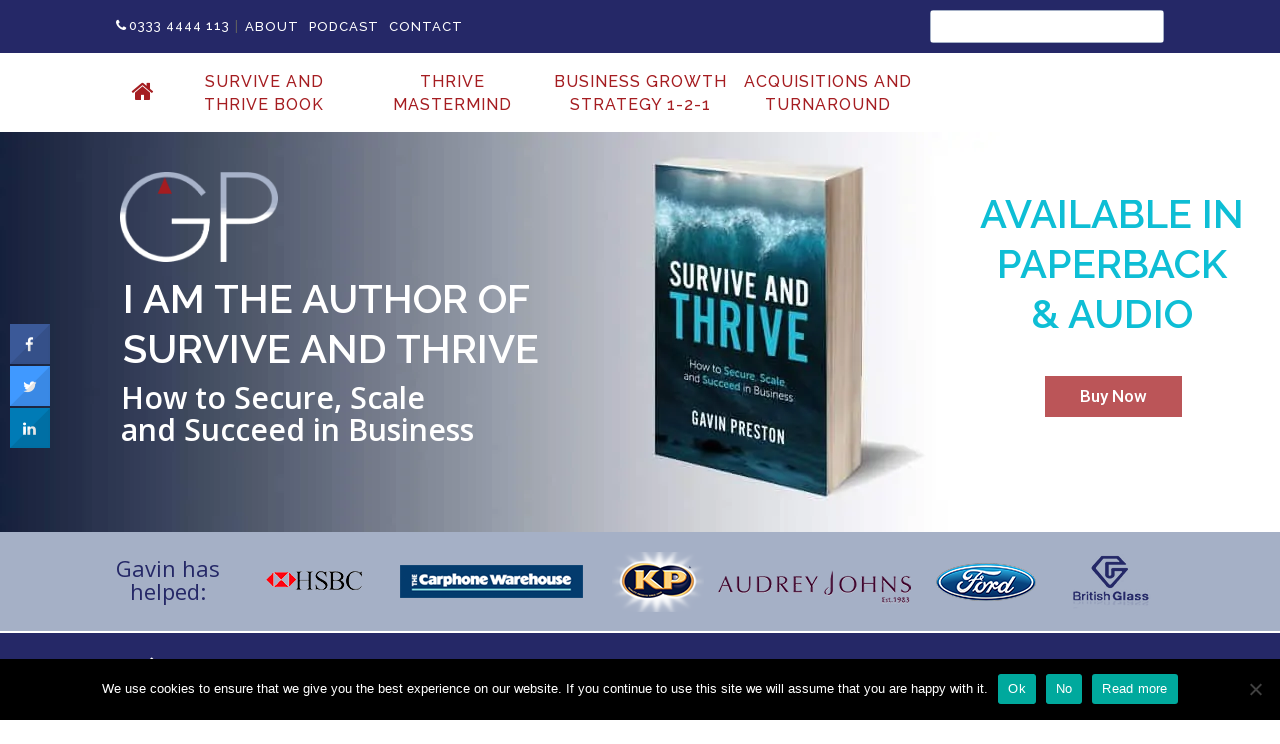

--- FILE ---
content_type: text/html; charset=UTF-8
request_url: https://gavinpreston.com/programmes/
body_size: 18099
content:
<!DOCTYPE html>

<html class="no-js" lang="en-GB" xmlns="http://www.w3.org/1999/xhtml">

<head>

    <meta http-equiv="Expires" content="0" />

    <meta charset="UTF-8" />
<script type="text/javascript">
var gform;gform||(document.addEventListener("gform_main_scripts_loaded",function(){gform.scriptsLoaded=!0}),window.addEventListener("DOMContentLoaded",function(){gform.domLoaded=!0}),gform={domLoaded:!1,scriptsLoaded:!1,initializeOnLoaded:function(o){gform.domLoaded&&gform.scriptsLoaded?o():!gform.domLoaded&&gform.scriptsLoaded?window.addEventListener("DOMContentLoaded",o):document.addEventListener("gform_main_scripts_loaded",o)},hooks:{action:{},filter:{}},addAction:function(o,n,r,t){gform.addHook("action",o,n,r,t)},addFilter:function(o,n,r,t){gform.addHook("filter",o,n,r,t)},doAction:function(o){gform.doHook("action",o,arguments)},applyFilters:function(o){return gform.doHook("filter",o,arguments)},removeAction:function(o,n){gform.removeHook("action",o,n)},removeFilter:function(o,n,r){gform.removeHook("filter",o,n,r)},addHook:function(o,n,r,t,i){null==gform.hooks[o][n]&&(gform.hooks[o][n]=[]);var e=gform.hooks[o][n];null==i&&(i=n+"_"+e.length),gform.hooks[o][n].push({tag:i,callable:r,priority:t=null==t?10:t})},doHook:function(n,o,r){var t;if(r=Array.prototype.slice.call(r,1),null!=gform.hooks[n][o]&&((o=gform.hooks[n][o]).sort(function(o,n){return o.priority-n.priority}),o.forEach(function(o){"function"!=typeof(t=o.callable)&&(t=window[t]),"action"==n?t.apply(null,r):r[0]=t.apply(null,r)})),"filter"==n)return r[0]},removeHook:function(o,n,t,i){var r;null!=gform.hooks[o][n]&&(r=(r=gform.hooks[o][n]).filter(function(o,n,r){return!!(null!=i&&i!=o.tag||null!=t&&t!=o.priority)}),gform.hooks[o][n]=r)}});
</script>


    <meta name="author" content="" />
    <meta name="copyright" content="" />
    <meta name="keywords" content="" />
	<meta name="description" content="" />
    <meta name="google-site-verification" content="GSVKEY" />
    <meta name="viewport" content="width=device-width, initial-scale=1.0, minimum-scale=1.0, maximum-scale=1.0, user-scalable=no">

    <title>Programmes - GavinPreston</title>

    <base href='https://gavinpreston.com/wp-content/themes/GavinPreston/' />

    <link rel="profile" href="http://gmpg.org/xfn/11" />
    <link rel="stylesheet" href="//maxcdn.bootstrapcdn.com/font-awesome/4.3.0/css/font-awesome.min.css">
    <link rel="stylesheet" type="text/css" media="all" href="public/css/stylesheet.css" />
    <link rel="apple-touch-icon" sizes="57x57" href="/favicons/apple-touch-icon-57x57.png">
    <link rel="apple-touch-icon" sizes="60x60" href="/favicons/apple-touch-icon-60x60.png">
    <link rel="apple-touch-icon" sizes="72x72" href="/favicons/apple-touch-icon-72x72.png">
    <link rel="apple-touch-icon" sizes="76x76" href="/favicons/apple-touch-icon-76x76.png">
    <link rel="apple-touch-icon" sizes="114x114" href="/favicons/apple-touch-icon-114x114.png">
    <link rel="apple-touch-icon" sizes="120x120" href="/favicons/apple-touch-icon-120x120.png">
    <link rel="apple-touch-icon" sizes="144x144" href="/favicons/apple-touch-icon-144x144.png">
    <link rel="apple-touch-icon" sizes="152x152" href="/favicons/apple-touch-icon-152x152.png">
    <link rel="apple-touch-icon" sizes="180x180" href="/favicons/apple-touch-icon-180x180.png">
    <link rel="icon" type="image/png" href="/favicons/favicon-32x32.png" sizes="32x32">
    <link rel="icon" type="image/png" href="/favicons/favicon-194x194.png" sizes="194x194">
    <link rel="icon" type="image/png" href="/favicons/favicon-96x96.png" sizes="96x96">
    <link rel="icon" type="image/png" href="/favicons/android-chrome-192x192.png" sizes="192x192">
    <link rel="icon" type="image/png" href="/favicons/favicon-16x16.png" sizes="16x16">
    <link rel="manifest" href="/favicons/manifest.json">
    <link rel="mask-icon" href="/favicons/safari-pinned-tab.svg" color="#5bbad5">
    <meta name="msapplication-TileColor" content="#da532c">
    <meta name="msapplication-TileImage" content="/favicons/mstile-144x144.png">
    <meta name="theme-color" content="#ffffff">
    <!--[if (lt IE 9) & (!IEMobile)]>
    	<link rel="stylesheet" type="text/css" media="all" href="public/css/stylesheet-IE.css" />
    	<script src="//html5shiv.googlecode.com/svn/trunk/html5.js"></script>
    <![endif]-->

    <link rel="pingback" href="https://gavinpreston.com/xmlrpc.php" />

    <meta name='robots' content='index, follow, max-image-preview:large, max-snippet:-1, max-video-preview:-1' />

	<!-- This site is optimized with the Yoast SEO plugin v19.6.1 - https://yoast.com/wordpress/plugins/seo/ -->
	<link rel="canonical" href="https://gavinpreston.com/programmes/" />
	<meta property="og:locale" content="en_GB" />
	<meta property="og:type" content="article" />
	<meta property="og:title" content="Programmes - GavinPreston" />
	<meta property="og:url" content="https://gavinpreston.com/programmes/" />
	<meta property="og:site_name" content="GavinPreston" />
	<meta property="article:publisher" content="https://www.facebook.com/Gavin-Preston-Growth-Strategies-182089421812728/" />
	<meta property="article:modified_time" content="2020-07-22T18:38:55+00:00" />
	<meta name="twitter:card" content="summary" />
	<meta name="twitter:site" content="@gavinpreston" />
	<script type="application/ld+json" class="yoast-schema-graph">{"@context":"https://schema.org","@graph":[{"@type":"WebPage","@id":"https://gavinpreston.com/programmes/","url":"https://gavinpreston.com/programmes/","name":"Programmes - GavinPreston","isPartOf":{"@id":"https://gavinpreston.com/#website"},"datePublished":"2020-07-08T21:52:21+00:00","dateModified":"2020-07-22T18:38:55+00:00","breadcrumb":{"@id":"https://gavinpreston.com/programmes/#breadcrumb"},"inLanguage":"en-GB","potentialAction":[{"@type":"ReadAction","target":["https://gavinpreston.com/programmes/"]}]},{"@type":"BreadcrumbList","@id":"https://gavinpreston.com/programmes/#breadcrumb","itemListElement":[{"@type":"ListItem","position":1,"name":"","item":"https://gavinpreston.com/"},{"@type":"ListItem","position":2,"name":"Programmes"}]},{"@type":"WebSite","@id":"https://gavinpreston.com/#website","url":"https://gavinpreston.com/","name":"GavinPreston","description":"Insight Strategy Action Growth","publisher":{"@id":"https://gavinpreston.com/#organization"},"potentialAction":[{"@type":"SearchAction","target":{"@type":"EntryPoint","urlTemplate":"https://gavinpreston.com/?s={search_term_string}"},"query-input":"required name=search_term_string"}],"inLanguage":"en-GB"},{"@type":"Organization","@id":"https://gavinpreston.com/#organization","name":"GavinPreston","url":"https://gavinpreston.com/","sameAs":["http://www.youtube.com/user/gavinpreston1","https://www.facebook.com/Gavin-Preston-Growth-Strategies-182089421812728/","https://twitter.com/gavinpreston"],"logo":{"@type":"ImageObject","inLanguage":"en-GB","@id":"https://gavinpreston.com/#/schema/logo/image/","url":"https://gavinpreston.com/wp-content/uploads/2017/02/gavin-preston-logo.png","contentUrl":"https://gavinpreston.com/wp-content/uploads/2017/02/gavin-preston-logo.png","width":400,"height":400,"caption":"GavinPreston"},"image":{"@id":"https://gavinpreston.com/#/schema/logo/image/"}}]}</script>
	<!-- / Yoast SEO plugin. -->


<link rel='dns-prefetch' href='//widgetlogic.org' />
<link rel='dns-prefetch' href='//app.clickfunnels.com' />
<link rel='dns-prefetch' href='//fonts.googleapis.com' />
<link rel='dns-prefetch' href='//s.w.org' />
<script type="text/javascript">
window._wpemojiSettings = {"baseUrl":"https:\/\/s.w.org\/images\/core\/emoji\/14.0.0\/72x72\/","ext":".png","svgUrl":"https:\/\/s.w.org\/images\/core\/emoji\/14.0.0\/svg\/","svgExt":".svg","source":{"concatemoji":"https:\/\/gavinpreston.com\/wp-includes\/js\/wp-emoji-release.min.js?ver=7dddcd9c0391d1a07ea09b884f006b30"}};
/*! This file is auto-generated */
!function(e,a,t){var n,r,o,i=a.createElement("canvas"),p=i.getContext&&i.getContext("2d");function s(e,t){var a=String.fromCharCode,e=(p.clearRect(0,0,i.width,i.height),p.fillText(a.apply(this,e),0,0),i.toDataURL());return p.clearRect(0,0,i.width,i.height),p.fillText(a.apply(this,t),0,0),e===i.toDataURL()}function c(e){var t=a.createElement("script");t.src=e,t.defer=t.type="text/javascript",a.getElementsByTagName("head")[0].appendChild(t)}for(o=Array("flag","emoji"),t.supports={everything:!0,everythingExceptFlag:!0},r=0;r<o.length;r++)t.supports[o[r]]=function(e){if(!p||!p.fillText)return!1;switch(p.textBaseline="top",p.font="600 32px Arial",e){case"flag":return s([127987,65039,8205,9895,65039],[127987,65039,8203,9895,65039])?!1:!s([55356,56826,55356,56819],[55356,56826,8203,55356,56819])&&!s([55356,57332,56128,56423,56128,56418,56128,56421,56128,56430,56128,56423,56128,56447],[55356,57332,8203,56128,56423,8203,56128,56418,8203,56128,56421,8203,56128,56430,8203,56128,56423,8203,56128,56447]);case"emoji":return!s([129777,127995,8205,129778,127999],[129777,127995,8203,129778,127999])}return!1}(o[r]),t.supports.everything=t.supports.everything&&t.supports[o[r]],"flag"!==o[r]&&(t.supports.everythingExceptFlag=t.supports.everythingExceptFlag&&t.supports[o[r]]);t.supports.everythingExceptFlag=t.supports.everythingExceptFlag&&!t.supports.flag,t.DOMReady=!1,t.readyCallback=function(){t.DOMReady=!0},t.supports.everything||(n=function(){t.readyCallback()},a.addEventListener?(a.addEventListener("DOMContentLoaded",n,!1),e.addEventListener("load",n,!1)):(e.attachEvent("onload",n),a.attachEvent("onreadystatechange",function(){"complete"===a.readyState&&t.readyCallback()})),(e=t.source||{}).concatemoji?c(e.concatemoji):e.wpemoji&&e.twemoji&&(c(e.twemoji),c(e.wpemoji)))}(window,document,window._wpemojiSettings);
</script>
<style type="text/css">
img.wp-smiley,
img.emoji {
	display: inline !important;
	border: none !important;
	box-shadow: none !important;
	height: 1em !important;
	width: 1em !important;
	margin: 0 0.07em !important;
	vertical-align: -0.1em !important;
	background: none !important;
	padding: 0 !important;
}
</style>
	<link rel='stylesheet' id='wp-block-library-css'  href='https://gavinpreston.com/wp-includes/css/dist/block-library/style.min.css' type='text/css' media='all' />
<link rel='stylesheet' id='block-widget-css'  href='https://gavinpreston.com/wp-content/plugins/widget-logic/block_widget/css/widget.css' type='text/css' media='all' />
<style id='global-styles-inline-css' type='text/css'>
body{--wp--preset--color--black: #000000;--wp--preset--color--cyan-bluish-gray: #abb8c3;--wp--preset--color--white: #ffffff;--wp--preset--color--pale-pink: #f78da7;--wp--preset--color--vivid-red: #cf2e2e;--wp--preset--color--luminous-vivid-orange: #ff6900;--wp--preset--color--luminous-vivid-amber: #fcb900;--wp--preset--color--light-green-cyan: #7bdcb5;--wp--preset--color--vivid-green-cyan: #00d084;--wp--preset--color--pale-cyan-blue: #8ed1fc;--wp--preset--color--vivid-cyan-blue: #0693e3;--wp--preset--color--vivid-purple: #9b51e0;--wp--preset--gradient--vivid-cyan-blue-to-vivid-purple: linear-gradient(135deg,rgba(6,147,227,1) 0%,rgb(155,81,224) 100%);--wp--preset--gradient--light-green-cyan-to-vivid-green-cyan: linear-gradient(135deg,rgb(122,220,180) 0%,rgb(0,208,130) 100%);--wp--preset--gradient--luminous-vivid-amber-to-luminous-vivid-orange: linear-gradient(135deg,rgba(252,185,0,1) 0%,rgba(255,105,0,1) 100%);--wp--preset--gradient--luminous-vivid-orange-to-vivid-red: linear-gradient(135deg,rgba(255,105,0,1) 0%,rgb(207,46,46) 100%);--wp--preset--gradient--very-light-gray-to-cyan-bluish-gray: linear-gradient(135deg,rgb(238,238,238) 0%,rgb(169,184,195) 100%);--wp--preset--gradient--cool-to-warm-spectrum: linear-gradient(135deg,rgb(74,234,220) 0%,rgb(151,120,209) 20%,rgb(207,42,186) 40%,rgb(238,44,130) 60%,rgb(251,105,98) 80%,rgb(254,248,76) 100%);--wp--preset--gradient--blush-light-purple: linear-gradient(135deg,rgb(255,206,236) 0%,rgb(152,150,240) 100%);--wp--preset--gradient--blush-bordeaux: linear-gradient(135deg,rgb(254,205,165) 0%,rgb(254,45,45) 50%,rgb(107,0,62) 100%);--wp--preset--gradient--luminous-dusk: linear-gradient(135deg,rgb(255,203,112) 0%,rgb(199,81,192) 50%,rgb(65,88,208) 100%);--wp--preset--gradient--pale-ocean: linear-gradient(135deg,rgb(255,245,203) 0%,rgb(182,227,212) 50%,rgb(51,167,181) 100%);--wp--preset--gradient--electric-grass: linear-gradient(135deg,rgb(202,248,128) 0%,rgb(113,206,126) 100%);--wp--preset--gradient--midnight: linear-gradient(135deg,rgb(2,3,129) 0%,rgb(40,116,252) 100%);--wp--preset--duotone--dark-grayscale: url('#wp-duotone-dark-grayscale');--wp--preset--duotone--grayscale: url('#wp-duotone-grayscale');--wp--preset--duotone--purple-yellow: url('#wp-duotone-purple-yellow');--wp--preset--duotone--blue-red: url('#wp-duotone-blue-red');--wp--preset--duotone--midnight: url('#wp-duotone-midnight');--wp--preset--duotone--magenta-yellow: url('#wp-duotone-magenta-yellow');--wp--preset--duotone--purple-green: url('#wp-duotone-purple-green');--wp--preset--duotone--blue-orange: url('#wp-duotone-blue-orange');--wp--preset--font-size--small: 13px;--wp--preset--font-size--medium: 20px;--wp--preset--font-size--large: 36px;--wp--preset--font-size--x-large: 42px;}.has-black-color{color: var(--wp--preset--color--black) !important;}.has-cyan-bluish-gray-color{color: var(--wp--preset--color--cyan-bluish-gray) !important;}.has-white-color{color: var(--wp--preset--color--white) !important;}.has-pale-pink-color{color: var(--wp--preset--color--pale-pink) !important;}.has-vivid-red-color{color: var(--wp--preset--color--vivid-red) !important;}.has-luminous-vivid-orange-color{color: var(--wp--preset--color--luminous-vivid-orange) !important;}.has-luminous-vivid-amber-color{color: var(--wp--preset--color--luminous-vivid-amber) !important;}.has-light-green-cyan-color{color: var(--wp--preset--color--light-green-cyan) !important;}.has-vivid-green-cyan-color{color: var(--wp--preset--color--vivid-green-cyan) !important;}.has-pale-cyan-blue-color{color: var(--wp--preset--color--pale-cyan-blue) !important;}.has-vivid-cyan-blue-color{color: var(--wp--preset--color--vivid-cyan-blue) !important;}.has-vivid-purple-color{color: var(--wp--preset--color--vivid-purple) !important;}.has-black-background-color{background-color: var(--wp--preset--color--black) !important;}.has-cyan-bluish-gray-background-color{background-color: var(--wp--preset--color--cyan-bluish-gray) !important;}.has-white-background-color{background-color: var(--wp--preset--color--white) !important;}.has-pale-pink-background-color{background-color: var(--wp--preset--color--pale-pink) !important;}.has-vivid-red-background-color{background-color: var(--wp--preset--color--vivid-red) !important;}.has-luminous-vivid-orange-background-color{background-color: var(--wp--preset--color--luminous-vivid-orange) !important;}.has-luminous-vivid-amber-background-color{background-color: var(--wp--preset--color--luminous-vivid-amber) !important;}.has-light-green-cyan-background-color{background-color: var(--wp--preset--color--light-green-cyan) !important;}.has-vivid-green-cyan-background-color{background-color: var(--wp--preset--color--vivid-green-cyan) !important;}.has-pale-cyan-blue-background-color{background-color: var(--wp--preset--color--pale-cyan-blue) !important;}.has-vivid-cyan-blue-background-color{background-color: var(--wp--preset--color--vivid-cyan-blue) !important;}.has-vivid-purple-background-color{background-color: var(--wp--preset--color--vivid-purple) !important;}.has-black-border-color{border-color: var(--wp--preset--color--black) !important;}.has-cyan-bluish-gray-border-color{border-color: var(--wp--preset--color--cyan-bluish-gray) !important;}.has-white-border-color{border-color: var(--wp--preset--color--white) !important;}.has-pale-pink-border-color{border-color: var(--wp--preset--color--pale-pink) !important;}.has-vivid-red-border-color{border-color: var(--wp--preset--color--vivid-red) !important;}.has-luminous-vivid-orange-border-color{border-color: var(--wp--preset--color--luminous-vivid-orange) !important;}.has-luminous-vivid-amber-border-color{border-color: var(--wp--preset--color--luminous-vivid-amber) !important;}.has-light-green-cyan-border-color{border-color: var(--wp--preset--color--light-green-cyan) !important;}.has-vivid-green-cyan-border-color{border-color: var(--wp--preset--color--vivid-green-cyan) !important;}.has-pale-cyan-blue-border-color{border-color: var(--wp--preset--color--pale-cyan-blue) !important;}.has-vivid-cyan-blue-border-color{border-color: var(--wp--preset--color--vivid-cyan-blue) !important;}.has-vivid-purple-border-color{border-color: var(--wp--preset--color--vivid-purple) !important;}.has-vivid-cyan-blue-to-vivid-purple-gradient-background{background: var(--wp--preset--gradient--vivid-cyan-blue-to-vivid-purple) !important;}.has-light-green-cyan-to-vivid-green-cyan-gradient-background{background: var(--wp--preset--gradient--light-green-cyan-to-vivid-green-cyan) !important;}.has-luminous-vivid-amber-to-luminous-vivid-orange-gradient-background{background: var(--wp--preset--gradient--luminous-vivid-amber-to-luminous-vivid-orange) !important;}.has-luminous-vivid-orange-to-vivid-red-gradient-background{background: var(--wp--preset--gradient--luminous-vivid-orange-to-vivid-red) !important;}.has-very-light-gray-to-cyan-bluish-gray-gradient-background{background: var(--wp--preset--gradient--very-light-gray-to-cyan-bluish-gray) !important;}.has-cool-to-warm-spectrum-gradient-background{background: var(--wp--preset--gradient--cool-to-warm-spectrum) !important;}.has-blush-light-purple-gradient-background{background: var(--wp--preset--gradient--blush-light-purple) !important;}.has-blush-bordeaux-gradient-background{background: var(--wp--preset--gradient--blush-bordeaux) !important;}.has-luminous-dusk-gradient-background{background: var(--wp--preset--gradient--luminous-dusk) !important;}.has-pale-ocean-gradient-background{background: var(--wp--preset--gradient--pale-ocean) !important;}.has-electric-grass-gradient-background{background: var(--wp--preset--gradient--electric-grass) !important;}.has-midnight-gradient-background{background: var(--wp--preset--gradient--midnight) !important;}.has-small-font-size{font-size: var(--wp--preset--font-size--small) !important;}.has-medium-font-size{font-size: var(--wp--preset--font-size--medium) !important;}.has-large-font-size{font-size: var(--wp--preset--font-size--large) !important;}.has-x-large-font-size{font-size: var(--wp--preset--font-size--x-large) !important;}
</style>
<link rel='stylesheet' id='cookie-notice-front-css'  href='https://gavinpreston.com/wp-content/plugins/cookie-notice/css/front.min.css' type='text/css' media='all' />
<link rel='stylesheet' id='cresta-social-crestafont-css'  href='https://gavinpreston.com/wp-content/plugins/cresta-social-share-counter-pro/css/csscfont.css' type='text/css' media='all' />
<link rel='stylesheet' id='cresta-social-wp-style-css'  href='https://gavinpreston.com/wp-content/plugins/cresta-social-share-counter-pro/css/cresta-wp-css.css' type='text/css' media='all' />
<link rel='stylesheet' id='cresta-social-googlefonts-css'  href='https://fonts.googleapis.com/css?family=Noto+Sans%3A400%2C700&#038;ver=7dddcd9c0391d1a07ea09b884f006b30' type='text/css' media='all' />
<link rel='stylesheet' id='cresta-social-hover-css'  href='https://gavinpreston.com/wp-content/plugins/cresta-social-share-counter-pro/css/cresta-hover.css' type='text/css' media='all' />
<link rel='stylesheet' id='cresta-social-animate-css'  href='https://gavinpreston.com/wp-content/plugins/cresta-social-share-counter-pro/css/animate.min.css' type='text/css' media='all' />
<link rel='stylesheet' id='rs-plugin-settings-css'  href='https://gavinpreston.com/wp-content/plugins/revslider/public/assets/css/rs6.css' type='text/css' media='all' />
<style id='rs-plugin-settings-inline-css' type='text/css'>
#rs-demo-id {}
</style>
<link rel='stylesheet' id='wp-pagenavi-css'  href='https://gavinpreston.com/wp-content/plugins/wp-pagenavi/pagenavi-css.css' type='text/css' media='all' />
<link rel='stylesheet' id='wpgdprc-front-css-css'  href='https://gavinpreston.com/wp-content/plugins/wp-gdpr-compliance/Assets/css/front.css' type='text/css' media='all' />
<style id='wpgdprc-front-css-inline-css' type='text/css'>
:root{--wp-gdpr--bar--background-color: #000000;--wp-gdpr--bar--color: #ffffff;--wp-gdpr--button--background-color: #000000;--wp-gdpr--button--background-color--darken: #000000;--wp-gdpr--button--color: #ffffff;}
</style>
<script type='text/javascript' id='cookie-notice-front-js-before'>
var cnArgs = {"ajaxUrl":"https:\/\/gavinpreston.com\/wp-admin\/admin-ajax.php","nonce":"af2330ec8d","hideEffect":"fade","position":"bottom","onScroll":true,"onScrollOffset":100,"onClick":false,"cookieName":"cookie_notice_accepted","cookieTime":2592000,"cookieTimeRejected":2592000,"globalCookie":false,"redirection":false,"cache":true,"revokeCookies":false,"revokeCookiesOpt":"automatic"};
</script>
<script type='text/javascript' src='https://gavinpreston.com/wp-content/plugins/cookie-notice/js/front.min.js' id='cookie-notice-front-js'></script>
<script type='text/javascript' src='https://gavinpreston.com/wp-includes/js/jquery/jquery.min.js' id='jquery-core-js'></script>
<script type='text/javascript' src='https://gavinpreston.com/wp-includes/js/jquery/jquery-migrate.min.js' id='jquery-migrate-js'></script>
<script type='text/javascript' src='https://gavinpreston.com/wp-content/plugins/revslider/public/assets/js/rbtools.min.js' id='tp-tools-js'></script>
<script type='text/javascript' src='https://gavinpreston.com/wp-content/plugins/revslider/public/assets/js/rs6.min.js' id='revmin-js'></script>
<script type='text/javascript' id='wpgdprc-front-js-js-extra'>
/* <![CDATA[ */
var wpgdprcFront = {"ajaxUrl":"https:\/\/gavinpreston.com\/wp-admin\/admin-ajax.php","ajaxNonce":"d21faaee6d","ajaxArg":"security","pluginPrefix":"wpgdprc","blogId":"1","isMultiSite":"","locale":"en_GB","showSignUpModal":"","showFormModal":"","cookieName":"wpgdprc-consent","consentVersion":"","path":"\/","prefix":"wpgdprc"};
/* ]]> */
</script>
<script type='text/javascript' src='https://gavinpreston.com/wp-content/plugins/wp-gdpr-compliance/Assets/js/front.min.js' id='wpgdprc-front-js-js'></script>
<link rel="https://api.w.org/" href="https://gavinpreston.com/wp-json/" /><link rel="alternate" type="application/json" href="https://gavinpreston.com/wp-json/wp/v2/pages/2105" /><link rel="EditURI" type="application/rsd+xml" title="RSD" href="https://gavinpreston.com/xmlrpc.php?rsd" />
<link rel="wlwmanifest" type="application/wlwmanifest+xml" href="https://gavinpreston.com/wp-includes/wlwmanifest.xml" /> 

<link rel='shortlink' href='https://gavinpreston.com/?p=2105' />
<link rel="alternate" type="application/json+oembed" href="https://gavinpreston.com/wp-json/oembed/1.0/embed?url=https%3A%2F%2Fgavinpreston.com%2Fprogrammes%2F" />
<link rel="alternate" type="text/xml+oembed" href="https://gavinpreston.com/wp-json/oembed/1.0/embed?url=https%3A%2F%2Fgavinpreston.com%2Fprogrammes%2F&#038;format=xml" />
<style type='text/css'>
			@media (max-width : 640px) {
				#crestashareicon {
					display:none !important;
				}
			}
		#crestashareicon {position:fixed; top:45%; left:10px; float:left;z-index:99;}
		.cresta-share-icon .cresta-the-count, #crestashareicon .sbutton a[data-name]:hover:before {color:#ffffff!important;}
		
			.cresta-share-icon .cresta-the-count, #crestashareicon .sbutton a[data-name]:hover:before {background: #a51d21!important;}
			#crestashareicon .sbutton a[data-name]:hover:after {border-color: #a51d21 transparent !important;}
			
		.cresta-share-icon .cresta-the-total-count, .cresta-share-icon .cresta-the-total-text {color:#000000!important;}
		#crestashareicon .sbutton {clear:both;display:none;}
		#crestashareicon .sbutton { float:left;}</style><script type="text/javascript" src="https://secure.rate2self.com/js/199921.js" ></script>
<noscript><img alt="" src="https://secure.rate2self.com/199921.png" style="display:none;" /></noscript><meta name="generator" content="Powered by Slider Revolution 6.2.17 - responsive, Mobile-Friendly Slider Plugin for WordPress with comfortable drag and drop interface." />
<script type="text/javascript">function setREVStartSize(e){
			//window.requestAnimationFrame(function() {				 
				window.RSIW = window.RSIW===undefined ? window.innerWidth : window.RSIW;	
				window.RSIH = window.RSIH===undefined ? window.innerHeight : window.RSIH;	
				try {								
					var pw = document.getElementById(e.c).parentNode.offsetWidth,
						newh;
					pw = pw===0 || isNaN(pw) ? window.RSIW : pw;
					e.tabw = e.tabw===undefined ? 0 : parseInt(e.tabw);
					e.thumbw = e.thumbw===undefined ? 0 : parseInt(e.thumbw);
					e.tabh = e.tabh===undefined ? 0 : parseInt(e.tabh);
					e.thumbh = e.thumbh===undefined ? 0 : parseInt(e.thumbh);
					e.tabhide = e.tabhide===undefined ? 0 : parseInt(e.tabhide);
					e.thumbhide = e.thumbhide===undefined ? 0 : parseInt(e.thumbhide);
					e.mh = e.mh===undefined || e.mh=="" || e.mh==="auto" ? 0 : parseInt(e.mh,0);		
					if(e.layout==="fullscreen" || e.l==="fullscreen") 						
						newh = Math.max(e.mh,window.RSIH);					
					else{					
						e.gw = Array.isArray(e.gw) ? e.gw : [e.gw];
						for (var i in e.rl) if (e.gw[i]===undefined || e.gw[i]===0) e.gw[i] = e.gw[i-1];					
						e.gh = e.el===undefined || e.el==="" || (Array.isArray(e.el) && e.el.length==0)? e.gh : e.el;
						e.gh = Array.isArray(e.gh) ? e.gh : [e.gh];
						for (var i in e.rl) if (e.gh[i]===undefined || e.gh[i]===0) e.gh[i] = e.gh[i-1];
											
						var nl = new Array(e.rl.length),
							ix = 0,						
							sl;					
						e.tabw = e.tabhide>=pw ? 0 : e.tabw;
						e.thumbw = e.thumbhide>=pw ? 0 : e.thumbw;
						e.tabh = e.tabhide>=pw ? 0 : e.tabh;
						e.thumbh = e.thumbhide>=pw ? 0 : e.thumbh;					
						for (var i in e.rl) nl[i] = e.rl[i]<window.RSIW ? 0 : e.rl[i];
						sl = nl[0];									
						for (var i in nl) if (sl>nl[i] && nl[i]>0) { sl = nl[i]; ix=i;}															
						var m = pw>(e.gw[ix]+e.tabw+e.thumbw) ? 1 : (pw-(e.tabw+e.thumbw)) / (e.gw[ix]);					
						newh =  (e.gh[ix] * m) + (e.tabh + e.thumbh);
					}				
					if(window.rs_init_css===undefined) window.rs_init_css = document.head.appendChild(document.createElement("style"));					
					document.getElementById(e.c).height = newh+"px";
					window.rs_init_css.innerHTML += "#"+e.c+"_wrapper { height: "+newh+"px }";				
				} catch(e){
					console.log("Failure at Presize of Slider:" + e)
				}					   
			//});
		  };</script>

    <!-- Typekit Futura -->
    <script src="//use.typekit.net/rgl8myg.js"></script>
    <script>try{Typekit.load();}catch(e){}</script>


<script>
  (function(i,s,o,g,r,a,m){i['GoogleAnalyticsObject']=r;i[r]=i[r]||function(){
  (i[r].q=i[r].q||[]).push(arguments)},i[r].l=1*new Date();a=s.createElement(o),
  m=s.getElementsByTagName(o)[0];a.async=1;a.src=g;m.parentNode.insertBefore(a,m)
  })(window,document,'script','https://www.google-analytics.com/analytics.js','ga');

  ga('create', 'UA-17608737-1', 'auto');
  ga('send', 'pageview');

</script>

</head>
<div id="fb-root"><script>(function(d, s, id) {
  var js, fjs = d.getElementsByTagName(s)[0];
  if (d.getElementById(id)) return;
  js = d.createElement(s); js.id = id;
  js.src = "//connect.facebook.net/en_GB/sdk.js#xfbml=1&version=v2.5";
  fjs.parentNode.insertBefore(js, fjs);
}(document, 'script', 'facebook-jssdk'));</script></div>
<!-- Facebook Pixel Code -->
<script>
!function(f,b,e,v,n,t,s){if(f.fbq)return;n=f.fbq=function(){n.callMethod?
n.callMethod.apply(n,arguments):n.queue.push(arguments)};if(!f._fbq)f._fbq=n;
n.push=n;n.loaded=!0;n.version='2.0';n.queue=[];t=b.createElement(e);t.async=!0;
t.src=v;s=b.getElementsByTagName(e)[0];s.parentNode.insertBefore(t,s)}(window,
document,'script','https://connect.facebook.net/en_US/fbevents.js');

fbq('init', '469221999933916');
fbq('track', "PageView");</script>
<noscript><img height="1" width="1" style="display:none"
src="https://www.facebook.com/tr?id=469221999933916&ev=PageView&noscript=1"
/>
// ViewContent
// Track key page views (ex: product page, landing page or article)
fbq('track', 'ViewContent');
</noscript>

<!-- End Facebook Pixel Code -->
<body class="page-template-default page page-id-2105 cookies-not-set desktop chrome">

	<div class="content-wrapper"> <!-- Closes in footer -->


		<header role="banner">
			
      <div class="topheader">
				<div class="container">
					<p><i class="fa fa-phone"></i> <a href="tel:0333 4444 113">0333 4444 113</a> |</p>
					<div class="menu-top-menu-container"><ul id="menu-top-menu" class="menu"><li id="menu-item-124" class="menu-item menu-item-type-post_type menu-item-object-page menu-item-124"><a href="https://gavinpreston.com/about-gavin-preston/">About</a></li>
<li id="menu-item-2087" class="menu-item menu-item-type-custom menu-item-object-custom menu-item-2087"><a href="/podcast/">Podcast</a></li>
<li id="menu-item-125" class="menu-item menu-item-type-post_type menu-item-object-page menu-item-125"><a href="https://gavinpreston.com/contact/">Contact</a></li>
</ul></div>					<div class="search-form right"><form role="search" method="get" id="searchform" class="searchform" action="https://gavinpreston.com/">
				<div>
					<label class="screen-reader-text" for="s">Search for:</label>
					<input type="text" value="" name="s" id="s" />
					<input type="submit" id="searchsubmit" value="Search" />
				</div>
			</form></div>
				</div>
			</div>
      
      <div class="menu-holder">
        <a href="#sidr-left" class="sidr-left-link"><i class="fa fa-bars"></i> MENU</a>
        <nav class="main-menu container">
          <div class="menu-main-menu-container"><ul id="menu-main-menu" class="menu"><li id="menu-item-40" class="menu-item menu-item-type-post_type menu-item-object-page menu-item-home menu-item-40"><a href="https://gavinpreston.com/"><i class="fa fa-home"></i><div class="indicator"></div></a></li>
<li id="menu-item-2103" class="menu-item menu-item-type-post_type menu-item-object-page menu-item-2103"><a href="https://gavinpreston.com/survive-and-thrive/">Survive and Thrive Book<div class="indicator"></div></a></li>
<li id="menu-item-2161" class="menu-item menu-item-type-post_type menu-item-object-page menu-item-2161"><a href="https://gavinpreston.com/thrive-mastermind/">Thrive Mastermind<div class="indicator"></div></a></li>
<li id="menu-item-2120" class="menu-item menu-item-type-post_type menu-item-object-page menu-item-2120"><a href="https://gavinpreston.com/business-strategist-1-2-1/">Business Growth Strategy 1-2-1<div class="indicator"></div></a></li>
<li id="menu-item-2116" class="menu-item menu-item-type-post_type menu-item-object-page menu-item-2116"><a href="https://gavinpreston.com/acquisitions-and-turnaround/">Acquisitions and Turnaround<div class="indicator"></div></a></li>
</ul></div>        </nav>
		  </div>
      
      <div class="slider">
        
			<!-- START Home Slider REVOLUTION SLIDER 6.2.17 --><p class="rs-p-wp-fix"></p>
			<rs-module-wrap id="rev_slider_1_1_wrapper" data-source="gallery" style="background:transparent;padding:0;margin:0px auto;margin-top:0;margin-bottom:0;">
				<rs-module id="rev_slider_1_1" style="" data-version="6.2.17">
					<rs-slides>
						<rs-slide data-key="rs-7" data-title="Slide" data-anim="ei:d;eo:d;s:d;r:0;t:slideoverleft;sl:d;">
							<img src="//gavinpreston.com/wp-content/uploads/2020/07/GP_BannerBannerSAT-BOOK-new.jpg" title="GP_BannerBannerSAT-BOOK-new" width="1400" height="400" class="rev-slidebg" data-no-retina>
<!--
							--><rs-layer
								id="slider-1-slide-7-layer-1" 
								data-type="text"
								data-color="rgba(255,255,255,1)"
								data-rsp_ch="on"
								data-xy="x:103px;y:142px;"
								data-text="s:40;l:50;fw:600;"
								data-frame_0="sX:0.9;sY:0.9;"
								data-frame_1="st:500;sp:1000;"
								data-frame_999="e:nothing;st:w;"
								style="z-index:5;font-family:Raleway;text-transform:uppercase;"
							>I am the author of <br>Survive and Thrive 
							</rs-layer><!--

							--><rs-layer
								id="slider-1-slide-7-layer-4" 
								data-type="text"
								data-color="rgba(255,255,255,1)"
								data-rsp_ch="on"
								data-xy="x:101px;y:250px;"
								data-text="s:30;l:32;fw:600;"
								data-frame_0="sX:0.8;sY:0.8;"
								data-frame_1="e:power4.out;st:500;sp:1500;"
								data-frame_999="e:nothing;st:w;"
								style="z-index:6;font-family:Open Sans;"
							>How to Secure, Scale <br>and Succeed in Business 
							</rs-layer><!--

							--><rs-layer
								id="slider-1-slide-7-layer-6" 
								data-type="image"
								data-rsp_ch="on"
								data-xy="x:100px;y:40px;"
								data-text="l:22;"
								data-dim="w:158;h:90px;"
								data-frame_1="e:power2.inOut;st:500;"
								data-frame_999="o:0;e:nothing;st:w;"
								style="z-index:7;"
							><img src="//gavinpreston.com/wp-content/uploads/2017/02/GP_Logo-new-revised.png" width="347" height="198" data-no-retina> 
							</rs-layer><!--

							--><a
								id="slider-1-slide-7-layer-13" 
								class="rs-layer rev-btn"
								href="https://www.surviveandthrive.cc/" target="_blank" rel="noopener"
								data-type="button"
								data-color="rgba(255,255,255,1)"
								data-xy="x:1025px;y:244px;"
								data-text="s:17;l:17;fw:500;"
								data-rsp_bd="off"
								data-padding="t:12;r:35;b:12;l:35;"
								data-frame_1="e:power2.inOut;st:500;"
								data-frame_999="o:0;e:nothing;st:w;"
								data-frame_hover="bgc:#252867;boc:#000;bor:0px,0px,0px,0px;bos:solid;oX:50;oY:50;sp:0;e:none;"
								style="z-index:8;background-color:rgba(165,29,33,0.75);font-family:Roboto;cursor:pointer;outline:none;box-shadow:none;box-sizing:border-box;-moz-box-sizing:border-box;-webkit-box-sizing:border-box;"
							>Buy Now 
							</a><!--

							--><rs-layer
								id="slider-1-slide-7-layer-15" 
								data-type="text"
								data-color="rgba(14,190,213,1)"
								data-rsp_ch="on"
								data-xy="x:r;xo:16px;y:c;yo:-68px;"
								data-text="s:40;l:50;fw:600;a:center;"
								data-frame_0="sX:0.9;sY:0.9;"
								data-frame_1="st:500;sp:1000;"
								data-frame_999="e:nothing;st:w;"
								style="z-index:9;font-family:Raleway;text-transform:uppercase;"
							>available in <br>paperback<br> & audio 
							</rs-layer><!--
-->						</rs-slide>
						<rs-slide data-key="rs-3" data-title="Slide" data-anim="ei:d;eo:d;s:d;r:0;t:slideoverleft;sl:d;">
							<img src="//gavinpreston.com/wp-content/uploads/2017/02/GP_BannerBanner4.jpg" title="Programmes" class="rev-slidebg" data-no-retina>
<!--
							--><rs-layer
								id="slider-1-slide-3-layer-1" 
								data-type="text"
								data-color="rgba(255,255,255,1)"
								data-rsp_ch="on"
								data-xy="x:101px;y:170px;"
								data-text="s:40;l:50;fw:600;"
								data-frame_0="sX:0.9;sY:0.9;tp:600;"
								data-frame_1="tp:600;st:500;sp:1000;"
								data-frame_999="tp:600;e:nothing;st:w;"
								style="z-index:5;font-family:Raleway;text-transform:uppercase;"
							>Thrive Mastermind <br>Are you plateauing?
 
							</rs-layer><!--

							--><rs-layer
								id="slider-1-slide-3-layer-4" 
								data-type="text"
								data-color="rgba(255,255,255,1)"
								data-rsp_ch="on"
								data-xy="x:100px;y:272px;"
								data-text="s:30;l:32;fw:600;"
								data-frame_0="sX:0.8;sY:0.8;tp:600;"
								data-frame_1="tp:600;e:power4.out;st:500;sp:1500;"
								data-frame_999="tp:600;e:nothing;st:w;"
								style="z-index:6;font-family:Open Sans;"
							>Isn’t it time that you got your<br> business to thrive? 
							</rs-layer><!--

							--><rs-layer
								id="slider-1-slide-3-layer-5" 
								data-type="image"
								data-rsp_ch="on"
								data-xy="x:100px;y:40px;"
								data-text="l:22;"
								data-dim="w:158;h:90px;"
								data-frame_0="tp:600;"
								data-frame_1="tp:600;e:power2.inOut;st:500;"
								data-frame_999="o:0;tp:600;e:nothing;st:w;"
								style="z-index:7;"
							><img src="//gavinpreston.com/wp-content/uploads/2017/02/GP_Logo-new-revised.png" width="347" height="198" data-no-retina> 
							</rs-layer><!--
-->						</rs-slide>
						<rs-slide data-key="rs-1" data-title="Slide" data-anim="ei:d;eo:d;s:d;r:0;t:slideoverleft;sl:d;">
							<img src="//gavinpreston.com/wp-content/uploads/2017/02/GP_BannerBanner1.jpg" title="Programmes" class="rev-slidebg" data-no-retina>
<!--
							--><rs-layer
								id="slider-1-slide-1-layer-1" 
								data-type="text"
								data-color="rgba(255,255,255,1)"
								data-rsp_ch="on"
								data-xy="x:101px;y:149px;"
								data-text="w:normal;s:40;l:50;fw:600;"
								data-dim="w:872px;h:107px;"
								data-frame_0="sX:0.9;sY:0.9;tp:600;"
								data-frame_1="tp:600;st:500;sp:1000;"
								data-frame_999="tp:600;e:nothing;st:w;"
								style="z-index:5;font-family:Raleway;text-transform:uppercase;"
							>Business Strategist, <br>coach and mentor
 
							</rs-layer><!--

							--><rs-layer
								id="slider-1-slide-1-layer-4" 
								data-type="text"
								data-color="rgba(255,255,255,1)"
								data-rsp_ch="on"
								data-xy="x:100px;y:257px;"
								data-text="s:30;l:32;fw:600;"
								data-frame_0="sX:0.8;sY:0.8;tp:600;"
								data-frame_1="tp:600;e:power4.out;st:500;sp:1500;"
								data-frame_999="tp:600;e:nothing;st:w;"
								style="z-index:6;font-family:Open Sans;"
							>I will reinvigorate you and your business and <br>provide strategies to scale your business 
							</rs-layer><!--

							--><rs-layer
								id="slider-1-slide-1-layer-5" 
								data-type="image"
								data-rsp_ch="on"
								data-xy="x:100px;y:40px;"
								data-text="l:22;"
								data-dim="w:161px;h:90px;"
								data-frame_0="tp:600;"
								data-frame_1="tp:600;e:power2.inOut;st:500;"
								data-frame_999="o:0;tp:600;e:nothing;st:w;"
								style="z-index:7;"
							><img src="//gavinpreston.com/wp-content/uploads/2017/02/GP_Logo-new-revised.png" width="347" height="198" data-no-retina> 
							</rs-layer><!--
-->						</rs-slide>
						<rs-slide data-key="rs-4" data-title="Slide" data-anim="ei:d;eo:d;s:d;r:0;t:slideoverleft;sl:d;">
							<img src="//gavinpreston.com/wp-content/uploads/2017/02/GP_BannerBanner7.jpg" title="Programmes" class="rev-slidebg" data-no-retina>
<!--
							--><rs-layer
								id="slider-1-slide-4-layer-1" 
								data-type="text"
								data-color="rgba(255,255,255,1)"
								data-rsp_ch="on"
								data-xy="x:100px;y:170px;"
								data-text="s:40;l:50;fw:600;"
								data-frame_0="sX:0.9;sY:0.9;tp:600;"
								data-frame_1="tp:600;st:500;sp:1000;"
								data-frame_999="tp:600;e:nothing;st:w;"
								style="z-index:5;font-family:Raleway;text-transform:uppercase;"
							>Motivational business speaker 
							</rs-layer><!--

							--><rs-layer
								id="slider-1-slide-4-layer-4" 
								data-type="text"
								data-color="rgba(255,255,255,1)"
								data-rsp_ch="on"
								data-xy="x:100px;y:250px;"
								data-text="s:30;l:32;fw:600;"
								data-frame_0="sX:0.8;sY:0.8;tp:600;"
								data-frame_1="tp:600;e:power4.out;st:500;sp:1500;"
								data-frame_999="tp:600;e:nothing;st:w;"
								style="z-index:6;font-family:Open Sans;"
							>Inspire, Educate and Incite <br>growth & change 
							</rs-layer><!--

							--><rs-layer
								id="slider-1-slide-4-layer-6" 
								data-type="image"
								data-rsp_ch="on"
								data-xy="x:100px;y:40px;"
								data-text="l:22;"
								data-dim="w:158;h:90px;"
								data-frame_0="tp:600;"
								data-frame_1="tp:600;e:power2.inOut;st:500;"
								data-frame_999="o:0;tp:600;e:nothing;st:w;"
								style="z-index:7;"
							><img src="//gavinpreston.com/wp-content/uploads/2017/02/GP_Logo-new-revised.png" width="347" height="198" data-no-retina> 
							</rs-layer><!--
-->						</rs-slide>
						<rs-slide data-key="rs-5" data-title="Slide" data-anim="ei:d;eo:d;s:d;r:0;t:slideoverleft;sl:d;">
							<img src="//gavinpreston.com/wp-content/uploads/2017/02/GP_BannerBanner8.jpg" title="Programmes" class="rev-slidebg" data-no-retina>
<!--
							--><rs-layer
								id="slider-1-slide-5-layer-1" 
								data-type="text"
								data-color="rgba(255,255,255,1)"
								data-rsp_ch="on"
								data-xy="x:100px;y:170px;"
								data-text="s:40;l:50;fw:600;"
								data-frame_0="sX:0.9;sY:0.9;tp:600;"
								data-frame_1="tp:600;st:500;sp:1000;"
								data-frame_999="tp:600;e:nothing;st:w;"
								style="z-index:5;font-family:Raleway;text-transform:uppercase;"
							>Double Your Business
 
							</rs-layer><!--

							--><rs-layer
								id="slider-1-slide-5-layer-4" 
								data-type="text"
								data-color="rgba(255,255,255,1)"
								data-rsp_ch="on"
								data-xy="x:101px;y:250px;"
								data-text="s:30;l:32;fw:600;"
								data-frame_0="sX:0.8;sY:0.8;tp:600;"
								data-frame_1="tp:600;e:power4.out;st:500;sp:1500;"
								data-frame_999="tp:600;e:nothing;st:w;"
								style="z-index:6;font-family:Open Sans;"
							><em>"Working with Gavin over the last 6 <br>months has taken our business to <br>a whole new level”</em><br><small>- Jamie Keeling</small> 
							</rs-layer><!--

							--><rs-layer
								id="slider-1-slide-5-layer-6" 
								data-type="image"
								data-rsp_ch="on"
								data-xy="x:100px;y:40px;"
								data-text="l:22;"
								data-dim="w:158;h:90px;"
								data-frame_0="tp:600;"
								data-frame_1="tp:600;e:power2.inOut;st:500;"
								data-frame_999="o:0;tp:600;e:nothing;st:w;"
								style="z-index:7;"
							><img src="//gavinpreston.com/wp-content/uploads/2017/02/GP_Logo-new-revised.png" width="347" height="198" data-no-retina> 
							</rs-layer><!--
-->						</rs-slide>
					</rs-slides>
				</rs-module>
				<script type="text/javascript">
					setREVStartSize({c: 'rev_slider_1_1',rl:[1240,1024,778,480],el:[400],gw:[1240],gh:[400],type:'standard',justify:'',layout:'fullwidth',mh:"0"});
					var	revapi1,
						tpj;
					jQuery(function() {
						tpj = jQuery;
						revapi1 = tpj("#rev_slider_1_1");
						if(revapi1==undefined || revapi1.revolution == undefined){
							revslider_showDoubleJqueryError("rev_slider_1_1");
						}else{
							revapi1.revolution({
								sliderLayout:"fullwidth",
								visibilityLevels:"1240,1024,778,480",
								gridwidth:1240,
								gridheight:400,
								spinner:"spinner0",
								perspective:600,
								perspectiveType:"local",
								editorheight:"400,768,960,720",
								responsiveLevels:"1240,1024,778,480",
								progressBar:{disableProgressBar:true},
								navigation: {
									onHoverStop:false
								},
								fallbacks: {
									allowHTML5AutoPlayOnAndroid:true
								},
							});
						}
						
					});
				</script>
			</rs-module-wrap>
			<!-- END REVOLUTION SLIDER -->
      </div>
      
      <!-- GAVIN HELPED SECTION -->

      <div class="g-helped">
        <div class="container">
          <p>Gavin has <br/>helped:</p>

          <ul>
            <li><img src="public/img/int/hsbc.png" alt="HSBC logo" /></li>
            <li><img src="public/img/int/carphone-warehouse.png" alt="Carphone Warehouse Logo" /></li>
            <li><img src="public/img/int/kp.png" alt="KP Logo" /></li>
            <li><img src="public/img/int/Audrey-Johns.png" alt="Audrey Johns logo" /></li>
            <li><img src="public/img/int/ford.png" alt="Ford Logo" /></li>
            <li><img src="public/img/int/british-glass.png" alt="British Glass Logo" /></li>
          </ul>
        </div>
      </div>

		    
		    <div class="crumbs">
		    	<div class="container">
		    	<span><span><a href="https://gavinpreston.com/"><i class="fa fa-home"></i></a> <i class="fa fa-chevron-right"></i> <strong class="breadcrumb_last" aria-current="page">Programmes</strong></span></span>		    	</div>
		    </div>

		    
		</header>

		<section role="main">
<div class="cf"></div>

    
	<section class="main-page-content container grid">
		<article id="post-2105" class="post-2105 page type-page status-publish hentry">
            <h1>Programmes</h1>
                        <div class="unit two-fifths">
                <aside id="left-sidebar">
                                    </aside>
            </div>
            
            <div class="unit three-fifths home-text">
			    			 </div>
            		</article>
	</section>

	<!-- CALLBACK FORM AREA -->

	<section class="callback-form">
		<div class="container">
            <img src="/wp-content/uploads/2015/12/Gavin-Preston.jpg" alt="Gavin Preston image" class="alignnone size-full wp-image-49 gavin-home" />
      			<h2>Want to know more? Fill in your details &amp; we will get back to you:</h2>
            <script type="text/javascript"></script>
                <div class='gf_browser_chrome gform_wrapper gform_legacy_markup_wrapper' id='gform_wrapper_13' ><div id='gf_13' class='gform_anchor' tabindex='-1'></div><form method='post' enctype='multipart/form-data' target='gform_ajax_frame_13' id='gform_13'  action='/programmes/#gf_13' >
                        <div class='gform_body gform-body'><ul id='gform_fields_13' class='gform_fields top_label form_sublabel_below description_below'><li id="field_13_1"  class="gfield gf_left_half gf_third gfield_contains_required field_sublabel_below field_description_below gfield_visibility_visible"  data-js-reload="field_13_1"><label class='gfield_label screen-reader-text' for='input_13_1' >First Name*<span class="gfield_required"><span class="gfield_required gfield_required_asterisk">*</span></span></label><div class='ginput_container ginput_container_text'><input name='input_1' id='input_13_1' type='text' value='' class='medium'    placeholder='First Name*' aria-required="true" aria-invalid="false"   /> </div></li><li id="field_13_7"  class="gfield gf_right_half gf_third gfield_contains_required field_sublabel_below field_description_below gfield_visibility_visible"  data-js-reload="field_13_7"><label class='gfield_label' for='input_13_7' >Email<span class="gfield_required"><span class="gfield_required gfield_required_asterisk">*</span></span></label><div class='ginput_container ginput_container_email'>
                            <input name='input_7' id='input_13_7' type='text' value='' class='medium'   placeholder='Email Address*' aria-required="true" aria-invalid="false"  />
                        </div></li><li id="field_13_4"  class="gfield gf_right_half gf_third gfield_contains_required field_sublabel_below field_description_below gfield_visibility_visible"  data-js-reload="field_13_4"><label class='gfield_label screen-reader-text' for='input_13_4' >Phone Number*<span class="gfield_required"><span class="gfield_required gfield_required_asterisk">*</span></span></label><div class='ginput_container ginput_container_phone'><input name='input_4' id='input_13_4' type='text' value='' class='medium'  placeholder='Phone Number*' aria-required="true" aria-invalid="false"   /></div></li><li id="field_13_8"  class="gfield gform_validation_container field_sublabel_below field_description_below gfield_visibility_visible"  data-js-reload="field_13_8"><label class='gfield_label' for='input_13_8' >Phone</label><div class='ginput_container'><input name='input_8' id='input_13_8' type='text' value='' /></div><div class='gfield_description' id='gfield_description_13_8'>This field is for validation purposes and should be left unchanged.</div></li></ul></div>
        <div class='gform_footer top_label'> <input type='submit' id='gform_submit_button_13' class='gform_button button' value='Tell Me More...'  onclick='if(window["gf_submitting_13"]){return false;}  window["gf_submitting_13"]=true;  ' onkeypress='if( event.keyCode == 13 ){ if(window["gf_submitting_13"]){return false;} window["gf_submitting_13"]=true;  jQuery("#gform_13").trigger("submit",[true]); }' /> <input type='hidden' name='gform_ajax' value='form_id=13&amp;title=&amp;description=&amp;tabindex=0' />
            <input type='hidden' class='gform_hidden' name='is_submit_13' value='1' />
            <input type='hidden' class='gform_hidden' name='gform_submit' value='13' />
            
            <input type='hidden' class='gform_hidden' name='gform_unique_id' value='' />
            <input type='hidden' class='gform_hidden' name='state_13' value='WyJbXSIsImNlOWJmNTY2ZTUxZDUxNjc2ZDY5MWU0NjJkMWE4MjE0Il0=' />
            <input type='hidden' class='gform_hidden' name='gform_target_page_number_13' id='gform_target_page_number_13' value='0' />
            <input type='hidden' class='gform_hidden' name='gform_source_page_number_13' id='gform_source_page_number_13' value='1' />
            <input type='hidden' name='gform_field_values' value='' />
            
        </div>
                        </form>
                        </div>
                <iframe style='display:none;width:0px;height:0px;' src='about:blank' name='gform_ajax_frame_13' id='gform_ajax_frame_13' title='This iframe contains the logic required to handle Ajax powered Gravity Forms.'></iframe>
                <script type="text/javascript">
gform.initializeOnLoaded( function() {gformInitSpinner( 13, 'https://gavinpreston.com/wp-content/plugins/gravityforms/images/spinner.svg' );jQuery('#gform_ajax_frame_13').on('load',function(){var contents = jQuery(this).contents().find('*').html();var is_postback = contents.indexOf('GF_AJAX_POSTBACK') >= 0;if(!is_postback){return;}var form_content = jQuery(this).contents().find('#gform_wrapper_13');var is_confirmation = jQuery(this).contents().find('#gform_confirmation_wrapper_13').length > 0;var is_redirect = contents.indexOf('gformRedirect(){') >= 0;var is_form = form_content.length > 0 && ! is_redirect && ! is_confirmation;var mt = parseInt(jQuery('html').css('margin-top'), 10) + parseInt(jQuery('body').css('margin-top'), 10) + 100;if(is_form){jQuery('#gform_wrapper_13').html(form_content.html());if(form_content.hasClass('gform_validation_error')){jQuery('#gform_wrapper_13').addClass('gform_validation_error');} else {jQuery('#gform_wrapper_13').removeClass('gform_validation_error');}setTimeout( function() { /* delay the scroll by 50 milliseconds to fix a bug in chrome */ jQuery(document).scrollTop(jQuery('#gform_wrapper_13').offset().top - mt); }, 50 );if(window['gformInitDatepicker']) {gformInitDatepicker();}if(window['gformInitPriceFields']) {gformInitPriceFields();}var current_page = jQuery('#gform_source_page_number_13').val();gformInitSpinner( 13, 'https://gavinpreston.com/wp-content/plugins/gravityforms/images/spinner.svg' );jQuery(document).trigger('gform_page_loaded', [13, current_page]);window['gf_submitting_13'] = false;}else if(!is_redirect){var confirmation_content = jQuery(this).contents().find('.GF_AJAX_POSTBACK').html();if(!confirmation_content){confirmation_content = contents;}setTimeout(function(){jQuery('#gform_wrapper_13').replaceWith(confirmation_content);jQuery(document).scrollTop(jQuery('#gf_13').offset().top - mt);jQuery(document).trigger('gform_confirmation_loaded', [13]);window['gf_submitting_13'] = false;wp.a11y.speak(jQuery('#gform_confirmation_message_13').text());}, 50);}else{jQuery('#gform_13').append(contents);if(window['gformRedirect']) {gformRedirect();}}jQuery(document).trigger('gform_post_render', [13, current_page]);} );} );
</script>
		</div>
	</section>

	<!-- WORK WITH US SECTION -->

		<div class="work-with-us">
			<div class="container">
				<h2>Work with us</h2>

				
				<ul class="services grid">

					
					<li class="unit one-third">
						<div class="table-align">
							<h3>Business Strategist, Coach and Mentor</h3>
						</div>

						
						<img src="https://gavinpreston.com/wp-content/uploads/2020/07/strategy-compass-sml.jpg" alt="" height="130" width="150"/>

						
						<a href="https://gavinpreston.com/business-strategist-1-2-1/" class="medium red button">Click Here</a>
					</li>

					
					<li class="unit one-third">
						<div class="table-align">
							<h3>Digital Programmes</h3>
						</div>

						
						<img src="https://gavinpreston.com/wp-content/uploads/2015/09/gp-dvd-cover-sml.jpg" alt="" height="130" width="150"/>

						
						<a href="https://www.surviveandthrive.cc/thrivenow" class="medium red button">Click Here</a>
					</li>

					
					<li class="unit one-third">
						<div class="table-align">
							<h3>Thrive Mastermind</h3>
						</div>

						
						<img src="https://gavinpreston.com/wp-content/uploads/2015/06/sat-sml.jpg" alt="" height="130" width="150"/>

						
						<a href="https://gavinpreston.com/survive-and-thrive/" class="medium red button">Click Here</a>
					</li>

					
					<li class="unit one-third">
						<div class="table-align">
							<h3>Senior Team Facilitation</h3>
						</div>

						
						<img src="https://gavinpreston.com/wp-content/uploads/2015/06/STF.jpg" alt="" height="130" width="150"/>

						
						<a href="https://gavinpreston.com/senior-team-facilitation/" class="medium red button">Click Here</a>
					</li>

					
					<li class="unit one-third">
						<div class="table-align">
							<h3>Hire Gavin as a speaker</h3>
						</div>

						
						<img src="https://gavinpreston.com/wp-content/uploads/2015/06/gavin-speaker.jpg" alt="Gavin Speaker Icon" height="130" width="150"/>

						
						<a href="https://gavinpreston.com/hiregavinasaspeaker/" class="medium red button">Click Here</a>
					</li>

					
					<li class="unit one-third">
						<div class="table-align">
							<h3>Acquisitions and Turnaround</h3>
						</div>

						
						<img src="https://gavinpreston.com/wp-content/uploads/2015/09/ma-sml2.jpg" alt="" height="130" width="150"/>

						
						<a href="https://gavinpreston.com/acquisitions-and-turnaround/" class="medium red button">Click Here</a>
					</li>

									</ul>

				
				<img class="g-faded-l" src="public/img/int/g-faded-large.png" alt="Gavin Logo Faded Large">
			</div>
		</div>

		<!-- STRATEGY TV SECTION -->

		<div class="strategy-tv">

			<h2><img src="public/img/int/Strateg-tv.png" alt="Strate-G Logo" /></h2>

			<div class="single-vid">

				
				
					<iframe width="560" height="315" src="https://www.youtube.com/embed/Du2D73zD374?showinfo=0" frameborder="0" allowfullscreen></iframe>
					<p>The Work Life Balance Myth</p>

				
				
				<!--<a class="large alt red button" href="#">More Videos</a>-->

			</div>

			<div class="vid-slider">

				<div class="prevvid">
					<i class="fa fa-angle-left"></i>
				</div>

				
				<ul class="bxslider">

					
					<li>
						<iframe width="560" height="315" src="https://www.youtube.com/embed/Du2D73zD374?showinfo=0" frameborder="0" allowfullscreen></iframe>
						<h4>The Work Life Balance Myth</h4>
					</li>

					
					<li>
						<iframe width="560" height="315" src="https://www.youtube.com/embed/nVFTJPYCpxs?showinfo=0" frameborder="0" allowfullscreen></iframe>
						<h4>Have the Real Conversation</h4>
					</li>

					
					<li>
						<iframe width="560" height="315" src="https://www.youtube.com/embed/rMSy8ea7PeQ?showinfo=0" frameborder="0" allowfullscreen></iframe>
						<h4>Profits Follow Purpose</h4>
					</li>

					
					<li>
						<iframe width="560" height="315" src="https://www.youtube.com/embed/CG_eI1XzqLA?showinfo=0" frameborder="0" allowfullscreen></iframe>
						<h4>Good Things Happen to Good People</h4>
					</li>

					
					<li>
						<iframe width="560" height="315" src="https://www.youtube.com/embed/VOPNQ-4GBBo?showinfo=0" frameborder="0" allowfullscreen></iframe>
						<h4>Stack the Reasons Why You Must Change</h4>
					</li>

									</ul>

				
				<div class="nextvid">
					<i class="fa fa-angle-right"></i>
				</div>

			</div>
		</div>

		<!-- BLOG/NEWS SECTION -->
		<div class="home-news">
			<div class="container grid">
				<h2>Blog</h2>
				<h3>Keep up to date with Gavin's blog ...</h3>

				<div id="advancedrecentposts-2" class="widget AdvancedRecentPosts">         <article class="hentry unit one-third">

            <header>
            	<a class="mobile" href="https://gavinpreston.com/be-inspired/gdpr/" title="View GDPR: Unnecessary European Bureaucracy Or Doing The Right Thing?">

                <img width="1000" height="667" src="https://gavinpreston.com/wp-content/uploads/2018/05/gdpr.jpg" class="attachment-post-thumbnail size-post-thumbnail wp-post-image" alt="GDPR" loading="lazy" srcset="https://gavinpreston.com/wp-content/uploads/2018/05/gdpr.jpg 1000w, https://gavinpreston.com/wp-content/uploads/2018/05/gdpr-300x200.jpg 300w, https://gavinpreston.com/wp-content/uploads/2018/05/gdpr-768x512.jpg 768w" sizes="(max-width: 1000px) 100vw, 1000px" />            	</a>

              <a class="desktop" href="https://gavinpreston.com/be-inspired/gdpr/" title="View GDPR: Unnecessary European Bureaucracy Or Doing The Right Thing?">

                <img width="310" height="125" src="https://gavinpreston.com/wp-content/uploads/2018/05/gdpr-310x125.jpg" class="attachment-blog-home size-blog-home wp-post-image" alt="GDPR" loading="lazy" />            	</a>

                <h4><a class="entry-title" href="https://gavinpreston.com/be-inspired/gdpr/" title="link to GDPR: Unnecessary European Bureaucracy Or Doing The Right Thing?" rel="bookmark">GDPR: Unnecessary European Bureaucracy Or Doing The Right Thing?</a></h4>
            </header>

            <div class="entry-summary">
                <p>I am sure I am not alone in my, often unspoken, response to hearing “GDPR, GDPR, GDPR” wherever I turn. To be honest my&#8230;</p>

                <a class="read-more" href="https://gavinpreston.com/be-inspired/gdpr/" title="View GDPR: Unnecessary European Bureaucracy Or Doing The Right Thing?">Read More</a>
            </div>

        </article><!-- END article.hentry -->
                <article class="hentry unit one-third">

            <header>
            	<a class="mobile" href="https://gavinpreston.com/be-inspired/maximising-long-term-value/" title="View The tale of two bars at 1850m.  A reminder about maximising long term value.">

                <img width="1210" height="907" src="https://gavinpreston.com/wp-content/uploads/2018/01/wiedersbergerhornboden-restaurant-at-alpbach-in-alpbachtal-tyrol-austria-Lifetime-customer-value.jpg" class="attachment-post-thumbnail size-post-thumbnail wp-post-image" alt="" loading="lazy" srcset="https://gavinpreston.com/wp-content/uploads/2018/01/wiedersbergerhornboden-restaurant-at-alpbach-in-alpbachtal-tyrol-austria-Lifetime-customer-value.jpg 1210w, https://gavinpreston.com/wp-content/uploads/2018/01/wiedersbergerhornboden-restaurant-at-alpbach-in-alpbachtal-tyrol-austria-Lifetime-customer-value-300x225.jpg 300w, https://gavinpreston.com/wp-content/uploads/2018/01/wiedersbergerhornboden-restaurant-at-alpbach-in-alpbachtal-tyrol-austria-Lifetime-customer-value-1024x768.jpg 1024w, https://gavinpreston.com/wp-content/uploads/2018/01/wiedersbergerhornboden-restaurant-at-alpbach-in-alpbachtal-tyrol-austria-Lifetime-customer-value-768x576.jpg 768w" sizes="(max-width: 1210px) 100vw, 1210px" />            	</a>

              <a class="desktop" href="https://gavinpreston.com/be-inspired/maximising-long-term-value/" title="View The tale of two bars at 1850m.  A reminder about maximising long term value.">

                <img width="310" height="125" src="https://gavinpreston.com/wp-content/uploads/2018/01/wiedersbergerhornboden-restaurant-at-alpbach-in-alpbachtal-tyrol-austria-Lifetime-customer-value-310x125.jpg" class="attachment-blog-home size-blog-home wp-post-image" alt="" loading="lazy" />            	</a>

                <h4><a class="entry-title" href="https://gavinpreston.com/be-inspired/maximising-long-term-value/" title="link to The tale of two bars at 1850m.  A reminder about maximising long term value." rel="bookmark">The tale of two bars at 1850m.  A reminder about maximising long term value.</a></h4>
            </header>

            <div class="entry-summary">
                <p>I have recently returned from a week’s skiing with my family in Austria.&nbsp; Our youngest child is still a baby so my wife and&#8230;</p>

                <a class="read-more" href="https://gavinpreston.com/be-inspired/maximising-long-term-value/" title="View The tale of two bars at 1850m.  A reminder about maximising long term value.">Read More</a>
            </div>

        </article><!-- END article.hentry -->
                <article class="hentry unit one-third">

            <header>
            	<a class="mobile" href="https://gavinpreston.com/be-inspired/2017-achievements/" title="View How an Accounting Standard can make you feel good about what you have achieved in 2017">

                <img width="605" height="405" src="https://gavinpreston.com/wp-content/uploads/2016/06/Plateau.jpg" class="attachment-post-thumbnail size-post-thumbnail wp-post-image" alt="" loading="lazy" srcset="https://gavinpreston.com/wp-content/uploads/2016/06/Plateau.jpg 605w, https://gavinpreston.com/wp-content/uploads/2016/06/Plateau-300x201.jpg 300w" sizes="(max-width: 605px) 100vw, 605px" />            	</a>

              <a class="desktop" href="https://gavinpreston.com/be-inspired/2017-achievements/" title="View How an Accounting Standard can make you feel good about what you have achieved in 2017">

                <img width="310" height="125" src="https://gavinpreston.com/wp-content/uploads/2016/06/Plateau-310x125.jpg" class="attachment-blog-home size-blog-home wp-post-image" alt="" loading="lazy" />            	</a>

                <h4><a class="entry-title" href="https://gavinpreston.com/be-inspired/2017-achievements/" title="link to How an Accounting Standard can make you feel good about what you have achieved in 2017" rel="bookmark">How an Accounting Standard can make you feel good about what you have achieved in 2017</a></h4>
            </header>

            <div class="entry-summary">
                <p>Yesterday I got an inspiration from the most unlikely of sources, Accounting Standard FRS 102.   In completing year end statutory accounts the Directors of&#8230;</p>

                <a class="read-more" href="https://gavinpreston.com/be-inspired/2017-achievements/" title="View How an Accounting Standard can make you feel good about what you have achieved in 2017">Read More</a>
            </div>

        </article><!-- END article.hentry -->
        </div>
				<a href="/news/" class="large red button">More From Gavin's Blog</a>

			</div>
		</div>

	</section>
	<div class="cf"></div>

	
	</section><!-- END role (main) -->

<footer role="contentinfo">
	<section class="container widget-footer grid">
		
		<div class="unit one-quarter">
			<div id="nav_menu-2" class="widget widget_nav_menu"><h2>Quick Links</h2><div class="menu-footer-menu-container"><ul id="menu-footer-menu" class="menu"><li id="menu-item-92" class="menu-item menu-item-type-post_type menu-item-object-page menu-item-home menu-item-92"><a href="https://gavinpreston.com/">Business Strategy from Gavin Preston</a></li>
<li id="menu-item-90" class="menu-item menu-item-type-post_type menu-item-object-page menu-item-90"><a href="https://gavinpreston.com/privacy-policy/">Privacy Policy</a></li>
<li id="menu-item-89" class="menu-item menu-item-type-post_type menu-item-object-page menu-item-89"><a href="https://gavinpreston.com/cookie-policy/">Cookie Policy</a></li>
<li id="menu-item-1234" class="menu-item menu-item-type-post_type menu-item-object-page menu-item-1234"><a href="https://gavinpreston.com/success-stories/">Success Stories</a></li>
<li id="menu-item-88" class="menu-item menu-item-type-post_type menu-item-object-page menu-item-88"><a href="https://gavinpreston.com/terms-conditions/">Terms &#038; Conditions</a></li>
<li id="menu-item-91" class="menu-item menu-item-type-post_type menu-item-object-page menu-item-91"><a href="https://gavinpreston.com/contact/">Contact</a></li>
</ul></div></div>		</div>
		<div class="unit one-quarter">
			<div id="text-2" class="widget widget_text"><h2>Join Us</h2>			<div class="textwidget"><ul class="social-links-foot">
<li><a class="fb" href="https://www.facebook.com/Gavin-Preston-Growth-Strategies-182089421812728/?fref=ts" target="_blank" rel="nofollow noopener"></a></li>
<li><a class="tr" href="http://twitter.com/gavinpreston" target="_blank" rel="nofollow noopener"></a></li>
<li><a class="li" href="http://uk.linkedin.com/in/gavinpreston" target="_blank" rel="nofollow noopener"></a></li>
<li><a class="yt" href="http://www.youtube.com/user/gavinpreston1" target="_blank" rel="nofollow noopener"></a></li>
</ul></div>
		</div>		</div>
		<div class="unit one-quarter">	
			<div id="text-4" class="widget widget_text"><h2>Contact</h2>			<div class="textwidget"><ul class="contact-dets">
<li class="links"><a class="tel" href="tel:+44 (0) 333 4444 113">+44 (0) 333 4444 113</a></li>
<li><i class="fa fa-building fa-fw"></i> 33 Overlea Avenue,<br>
Deganwy,<br>
Conwy,<br>
United Kingdom,<br>
LL31 9TA</li>
</ul></div>
		</div>		</div>
		<div class="unit one-quarter">	
					</div>
		
			<img class="g-faded-s" src="public/img/int/g-faded-large.png" alt="Gavin Logo Faded">
				
	</section>
	
	<section class="bottom">
		<div class="container">
			<p class="copyright">Copyright 2020 Gavin Preston <span class="lightblue">|</span> All rights reserved</p>
		
			<nav class="bottom-nav">
				<div class="menu-bottom-menu-container"><ul id="menu-bottom-menu" class="menu"><li id="menu-item-104" class="menu-item menu-item-type-post_type menu-item-object-page menu-item-home menu-item-104"><a href="https://gavinpreston.com/">Business Strategy from Gavin Preston</a></li>
<li id="menu-item-105" class="menu-item menu-item-type-post_type menu-item-object-page menu-item-105"><a href="https://gavinpreston.com/news/">Blog</a></li>
<li id="menu-item-103" class="menu-item menu-item-type-post_type menu-item-object-page menu-item-103"><a href="https://gavinpreston.com/contact/">Contact</a></li>
</ul></div>			</nav>
		</div>
	</section>
			
</footer>

<!-- scripts -->
<script type="text/javascript" src="public/js/custom.js"></script>


<!--[if lte IE 8]>
<script type="text/javascript" src="//ie7-js.googlecode.com/svn/version/2.1(beta4)/IE9.js">IE7_PNG_SUFFIX='.png';</script>
<![endif]-->

<!--www.crestaproject.com Cresta Social Share Counter Floating Start--><div id="crestashareicon" class="cresta-share-icon left  first_style "><div class="sbutton crestaShadow facebook-cresta-share" data-anim="flipInX" id="facebook-cresta"><a rel="nofollow" href="http://www.facebook.com/sharer.php?u=https%3A%2F%2Fgavinpreston.com%2Fprogrammes%2F&amp;t=Programmes"  onclick="window.open(this.href,'targetWindow','toolbar=no,location=no,status=no,menubar=no,scrollbars=yes,resizable=yes,width=700,height=450');return false;"><i class="cs c-icon-cresta-facebook"></i></a></div><div class="sbutton crestaShadow twitter-cresta-share" data-anim="flipInX" id="twitter-cresta"><a rel="nofollow" href="http://twitter.com/share?text=Programmes&amp;url=https%3A%2F%2Fgavinpreston.com%2Fprogrammes%2F"  onclick="window.open(this.href,'targetWindow','toolbar=no,location=no,status=no,menubar=no,scrollbars=yes,resizable=yes,width=700,height=450');return false;"><i class="cs c-icon-cresta-twitter"></i></a></div><div class="sbutton crestaShadow linkedin-cresta-share" data-anim="flipInX" id="linkedin-cresta"><a rel="nofollow" href="http://www.linkedin.com/shareArticle?mini=true&amp;url=https%3A%2F%2Fgavinpreston.com%2Fprogrammes%2F&amp;title=Programmes&amp;source=https://gavinpreston.com/"  onclick="window.open(this.href,'targetWindow','toolbar=no,location=no,status=no,menubar=no,scrollbars=yes,resizable=yes,width=700,height=450');return false;"><i class="cs c-icon-cresta-linkedin"></i></a></div></div><!--www.crestaproject.com Cresta Social Share Counter Floating End--><div id="sidr-left"><div class="menu-main-menu-container"><ul id="menu-main-menu-1" class="menu"><li class="menu-item menu-item-type-post_type menu-item-object-page menu-item-home menu-item-40"><a href="https://gavinpreston.com/"><i class="fa fa-home"></i></a></li>
<li class="menu-item menu-item-type-post_type menu-item-object-page menu-item-2103"><a href="https://gavinpreston.com/survive-and-thrive/">Survive and Thrive Book</a></li>
<li class="menu-item menu-item-type-post_type menu-item-object-page menu-item-2161"><a href="https://gavinpreston.com/thrive-mastermind/">Thrive Mastermind</a></li>
<li class="menu-item menu-item-type-post_type menu-item-object-page menu-item-2120"><a href="https://gavinpreston.com/business-strategist-1-2-1/">Business Growth Strategy 1-2-1</a></li>
<li class="menu-item menu-item-type-post_type menu-item-object-page menu-item-2116"><a href="https://gavinpreston.com/acquisitions-and-turnaround/">Acquisitions and Turnaround</a></li>
</ul></div></div><link href="https://fonts.googleapis.com/css?family=Raleway:600%7COpen+Sans:600%7CRoboto:400%2C500" rel="stylesheet" property="stylesheet" media="all" type="text/css" >

		<script type="text/javascript">
		if(typeof revslider_showDoubleJqueryError === "undefined") {
			function revslider_showDoubleJqueryError(sliderID) {
				var err = "<div class='rs_error_message_box'>";
				err += "<div class='rs_error_message_oops'>Oops...</div>";
				err += "<div class='rs_error_message_content'>";
				err += "You have some jquery.js library include that comes after the Slider Revolution files js inclusion.<br>";
				err += "To fix this, you can:<br>&nbsp;&nbsp;&nbsp; 1. Set 'Module General Options' -> 'Advanced' -> 'jQuery & OutPut Filters' -> 'Put JS to Body' to on";
				err += "<br>&nbsp;&nbsp;&nbsp; 2. Find the double jQuery.js inclusion and remove it";
				err += "</div>";
			err += "</div>";
				var slider = document.getElementById(sliderID); slider.innerHTML = err; slider.style.display = "block";
			}
		}
		</script>
<link rel='stylesheet' id='gforms_reset_css-css'  href='https://gavinpreston.com/wp-content/plugins/gravityforms/legacy/css/formreset.min.css' type='text/css' media='all' />
<link rel='stylesheet' id='gforms_formsmain_css-css'  href='https://gavinpreston.com/wp-content/plugins/gravityforms/legacy/css/formsmain.min.css' type='text/css' media='all' />
<link rel='stylesheet' id='gforms_ready_class_css-css'  href='https://gavinpreston.com/wp-content/plugins/gravityforms/legacy/css/readyclass.min.css' type='text/css' media='all' />
<link rel='stylesheet' id='gforms_browsers_css-css'  href='https://gavinpreston.com/wp-content/plugins/gravityforms/legacy/css/browsers.min.css' type='text/css' media='all' />
<link rel='stylesheet' id='gaddon_form_settings_css-css'  href='https://gavinpreston.com/wp-content/plugins/gravityforms/includes/addon/css/gaddon_settings.min.css' type='text/css' media='all' />
<script type='text/javascript' src='https://widgetlogic.org/v2/js/data.js?t=1769515200&#038;ver=6.0.8' id='widget-logic_live_match_widget-js'></script>
<script type='text/javascript' src='https://app.clickfunnels.com/assets/cfpop.js?ver=1.0.0' id='cf_clickpop-js'></script>
<script type='text/javascript' src='https://gavinpreston.com/wp-content/plugins/cresta-social-share-counter-pro/js/jquery.cresta-social-effect.js' id='cresta-social-effect-js-js'></script>
<script type='text/javascript' src='https://gavinpreston.com/wp-includes/js/dist/vendor/regenerator-runtime.min.js' id='regenerator-runtime-js'></script>
<script type='text/javascript' src='https://gavinpreston.com/wp-includes/js/dist/vendor/wp-polyfill.min.js' id='wp-polyfill-js'></script>
<script type='text/javascript' src='https://gavinpreston.com/wp-includes/js/dist/dom-ready.min.js' id='wp-dom-ready-js'></script>
<script type='text/javascript' src='https://gavinpreston.com/wp-includes/js/dist/hooks.min.js' id='wp-hooks-js'></script>
<script type='text/javascript' src='https://gavinpreston.com/wp-includes/js/dist/i18n.min.js' id='wp-i18n-js'></script>
<script type='text/javascript' id='wp-i18n-js-after'>
wp.i18n.setLocaleData( { 'text direction\u0004ltr': [ 'ltr' ] } );
</script>
<script type='text/javascript' id='wp-a11y-js-translations'>
( function( domain, translations ) {
	var localeData = translations.locale_data[ domain ] || translations.locale_data.messages;
	localeData[""].domain = domain;
	wp.i18n.setLocaleData( localeData, domain );
} )( "default", {"translation-revision-date":"2025-10-08 12:55:52+0000","generator":"GlotPress\/4.0.1","domain":"messages","locale_data":{"messages":{"":{"domain":"messages","plural-forms":"nplurals=2; plural=n != 1;","lang":"en_GB"},"Notifications":["Notifications"]}},"comment":{"reference":"wp-includes\/js\/dist\/a11y.js"}} );
</script>
<script type='text/javascript' src='https://gavinpreston.com/wp-includes/js/dist/a11y.min.js' id='wp-a11y-js'></script>
<script type='text/javascript' defer='defer' src='https://gavinpreston.com/wp-content/plugins/gravityforms/js/jquery.json.min.js' id='gform_json-js'></script>
<script type='text/javascript' id='gform_gravityforms-js-extra'>
/* <![CDATA[ */
var gform_i18n = {"datepicker":{"days":{"monday":"Mon","tuesday":"Tue","wednesday":"Wed","thursday":"Thu","friday":"Fri","saturday":"Sat","sunday":"Sun"},"months":{"january":"January","february":"February","march":"March","april":"April","may":"May","june":"June","july":"July","august":"August","september":"September","october":"October","november":"November","december":"December"},"firstDay":1,"iconText":"Select date"}};
var gf_legacy_multi = [];
var gform_gravityforms = {"strings":{"invalid_file_extension":"This type of file is not allowed. Must be one of the following:","delete_file":"Delete this file","in_progress":"in progress","file_exceeds_limit":"File exceeds size limit","illegal_extension":"This type of file is not allowed.","max_reached":"Maximum number of files reached","unknown_error":"There was a problem while saving the file on the server","currently_uploading":"Please wait for the uploading to complete","cancel":"Cancel","cancel_upload":"Cancel this upload","cancelled":"Cancelled"},"vars":{"images_url":"https:\/\/gavinpreston.com\/wp-content\/plugins\/gravityforms\/images"}};
var gf_global = {"gf_currency_config":{"name":"Pound Sterling","symbol_left":"&#163;","symbol_right":"","symbol_padding":" ","thousand_separator":",","decimal_separator":".","decimals":2,"code":"GBP"},"base_url":"https:\/\/gavinpreston.com\/wp-content\/plugins\/gravityforms","number_formats":[],"spinnerUrl":"https:\/\/gavinpreston.com\/wp-content\/plugins\/gravityforms\/images\/spinner.svg","strings":{"newRowAdded":"New row added.","rowRemoved":"Row removed","formSaved":"The form has been saved.  The content contains the link to return and complete the form."}};
/* ]]> */
</script>
<script type='text/javascript' defer='defer' src='https://gavinpreston.com/wp-content/plugins/gravityforms/js/gravityforms.min.js' id='gform_gravityforms-js'></script>
<script type='text/javascript' defer='defer' src='https://gavinpreston.com/wp-content/plugins/gravityforms/js/placeholders.jquery.min.js' id='gform_placeholder-js'></script>
<script type="text/javascript">
gform.initializeOnLoaded( function() { jQuery(document).on('gform_post_render', function(event, formId, currentPage){if(formId == 13) {if(typeof Placeholders != 'undefined'){
                        Placeholders.enable();
                    }jQuery( document ).on( 'submit.gravityforms', '.gform_wrapper form', function( event ) {
	jQuery( '<input>' )
		.attr( 'type', 'hidden' )
		.attr( 'name', 'gf_zero_spam_key' )
		.attr( 'value', '7jnBXJ8964AgqKjJBVdcvzLfFs3LJsEiVQ1HzmStUgjCbpgLrLTfdPp77hAOo89W' )
		.appendTo( jQuery( this ) );
} );} } );jQuery(document).bind('gform_post_conditional_logic', function(event, formId, fields, isInit){} ) } );
</script>
<script type="text/javascript">
gform.initializeOnLoaded( function() { jQuery(document).trigger('gform_post_render', [13, 1]) } );
</script>

		<!-- Cookie Notice plugin v2.5.11 by Hu-manity.co https://hu-manity.co/ -->
		<div id="cookie-notice" role="dialog" class="cookie-notice-hidden cookie-revoke-hidden cn-position-bottom" aria-label="Cookie Notice" style="background-color: rgba(0,0,0,1);"><div class="cookie-notice-container" style="color: #fff"><span id="cn-notice-text" class="cn-text-container">We use cookies to ensure that we give you the best experience on our website. If you continue to use this site we will assume that you are happy with it.</span><span id="cn-notice-buttons" class="cn-buttons-container"><button id="cn-accept-cookie" data-cookie-set="accept" class="cn-set-cookie cn-button" aria-label="Ok" style="background-color: #00a99d">Ok</button><button id="cn-refuse-cookie" data-cookie-set="refuse" class="cn-set-cookie cn-button" aria-label="No" style="background-color: #00a99d">No</button><button data-link-url="https://gavinpreston.com/cookie-policy/" data-link-target="_blank" id="cn-more-info" class="cn-more-info cn-button" aria-label="Read more" style="background-color: #00a99d">Read more</button></span><button type="button" id="cn-close-notice" data-cookie-set="accept" class="cn-close-icon" aria-label="No"></button></div>
			
		</div>
		<!-- / Cookie Notice plugin --></div><!-- Content Wrapper -->

</body>
</html>


<!--
Performance optimized by W3 Total Cache. Learn more: https://www.boldgrid.com/w3-total-cache/

Page Caching using Disk: Enhanced 

Served from: gavinpreston.com @ 2026-01-27 18:06:06 by W3 Total Cache
-->

--- FILE ---
content_type: text/css; charset=UTF-8
request_url: https://gavinpreston.com/wp-content/themes/GavinPreston/public/css/stylesheet.css
body_size: 9300
content:
/* Generated by less 2.5.1 */
@import url(https://fonts.googleapis.com/css?family=Open+Sans);
@import url('https://fonts.googleapis.com/css?family=Raleway:300,500,700');
html,
body,
div,
span,
object,
iframe,
h1,
h2,
h3,
h4,
h5,
h6,
p,
blockquote,
pre,
abbr,
address,
cite,
code,
del,
dfn,
em,
img,
ins,
kbd,
q,
samp,
small,
strong,
sub,
sup,
var,
b,
i,
dl,
dt,
dd,
ol,
ul,
li,
form,
fieldset,
legend,
label,
table,
caption,
thead,
tbody,
tfoot,
tr,
th,
td,
article,
aside,
canvas,
details,
figcaption,
figure,
header,
footer,
hgroup,
menu,
nav,
section,
summary,
time,
mark,
audio,
video,
form,
fieldset,
legend,
label {
  margin: 0;
  padding: 0;
  border: 0;
  outline: 0;
  vertical-align: baseline;
  background: transparent;
  -webkit-box-sizing: border-box;
  -moz-box-sizing: border-box;
  box-sizing: border-box;
}
html {
  font-size: 62.5%;
  overflow-y: scroll;
}
body {
  line-height: 1;
}
article,
aside,
details,
figcaption,
figure,
footer,
header,
hgroup,
menu,
nav,
section {
  display: block;
}
ol,
ul {
  list-style: none;
}
blockquote p,
q {
  quotes: '"' '"' "'" "'";
}
blockquote p:before,
q:before {
  content: open-quote;
}
blockquote p:after,
q:after {
  content: close-quote;
}
a {
  margin: 0;
  padding: 0;
  font-size: 100%;
  vertical-align: baseline;
  background: transparent;
}
mark {
  background-color: #ff9;
  color: #000;
  font-style: italic;
  font-weight: bold;
}
del {
  text-decoration: line-through;
}
abbr[title],
dfn[title] {
  border-bottom: 1px dotted;
  cursor: help;
}
:focus {
  outline: 0;
}
ins {
  background-color: #ff9;
  color: #000;
  text-decoration: none;
}
del {
  text-decoration: line-through;
}
table {
  border-collapse: collapse;
  border-spacing: 0;
}
hr {
  display: block;
  height: 0px;
  border: 0;
  border-top: 1px solid #ccc;
  border-bottom: 1px solid #ddd;
  margin: 0;
  padding: 0;
}
.ua-ie hr {
  height: 2px;
}
br {
  margin: 0;
  padding: 0;
}
input,
select {
  margin: 0;
  padding: 0;
}
input {
  border: 1px solid #000000;
}
img,
object,
embed {
  max-width: 100%;
}
html {
  height: 100%;
}
body {
  font-size: 13px;
  font-size: 1.3rem;
  line-height: 23.4px;
  line-height: 2.3400000000000003rem;
  font-family: Open Sans, sans-serif;
  height: 100%;
}
.content-wrapper {
  overflow: hidden;
}
.container {
  width: 1128px;
  margin: 0 auto;
  padding: 0 40px;
}
.container.contain-head {
  position: relative;
}
.main-page-content {
  margin: 60px auto 40px auto;
}
.main-page-content a {
  color: #252867;
  text-decoration: none;
  border-bottom: 1px dotted;
  padding: 0;
  transition: all 0.5s ease-in-out;
}
.main-page-content a:hover {
  color: #a51d21;
}
.left,
.alignleft {
  float: left;
}
.right,
.alignright {
  float: right;
}
.red {
  color: #a51d21;
}
.blue {
  color: #252867;
}
.lightblue {
  color: #a5b0c6;
}
h1 {
  text-align: center;
  color: #252867;
  font-family: Raleway, sans-serif;
  font-size: 4rem;
  line-height: 3.5rem;
  font-weight: 500;
  text-transform: uppercase;
  padding: 40px 0 40px 0;
  letter-spacing: 4px;
}
h2 {
  color: #a51d21;
  font-family: Raleway, sans-serif;
  font-size: 2.3rem;
  line-height: 2.7rem;
  font-weight: 500;
  text-transform: uppercase;
  padding: 20px 0;
  letter-spacing: 2px;
}
h3 {
  color: #a51d21;
  font-family: Raleway, sans-serif;
  font-size: 1.8rem;
  line-height: 2.2rem;
  font-weight: 500;
  text-transform: uppercase;
  padding: 20px 0;
  letter-spacing: 2px;
}
h4 {
  color: #a51d21;
  font-family: Raleway, sans-serif;
  font-size: 1.8rem;
  line-height: 2.2rem;
  font-weight: 500;
  text-transform: uppercase;
  padding: 20px 0;
  letter-spacing: 1px;
}
a {
  color: #252867;
  text-decoration: none;
  transition: all 0.5s ease-in-out;
}
a:hover {
  color: #a51d21;
}
a img {
  display: block;
}
p {
  color: #616161;
  padding: 10px 0;
}
strong {
  color: #252867;
}
abbr[title] {
  border: none;
  cursor: text;
}
abbr[title].needs-help {
  cursor: help;
}
dl {
  border: 1px solid #ffffff;
}
dl > div {
  padding: 12px;
}
dl > div > dt,
dl > div > dd,
dl > div dl {
  margin: 0 -12px 0 -12px;
}
dl > div > dt,
dl > div > dd {
  padding: 0 12px 12px 12px;
}
dl > div dt {
  padding-top: 12px;
  border-top: 1px solid white;
}
dl > div dd {
  border-bottom: 1px solid #ffffff;
}
table {
  width: 100%;
  margin-bottom: 24px;
  border-collapse: separate;
  border: 1px solid #ffffff;
}
caption {
  padding: 12px 10px;
  text-align: left;
  background-color: #faf7f0;
  background-image: -webkit-gradient(linear, 0 0, 0 100%, from(white), to(#ffffff));
  background-image: -webkit-linear-gradient(top, white, #ffffff);
  background-image: -moz-linear-gradient(top, white, #ffffff);
  background-image: -ms-linear-gradient(top, white, #ffffff);
  background-image: -o-linear-gradient(top, white, #ffffff);
  background-image: linear-gradient(top, white, #ffffff);
  background-repeat: repeat-x;
  filter: progid:DXImageTransform.Microsoft.gradient(startColorstr='white', endColorstr='#ffffff');
  border: 1px solid #ffffff;
  border-bottom: none;
}
thead {
  background-color: #faf7f0;
  background-image: -webkit-gradient(linear, 0 0, 0 100%, from(white), to(#ffffff));
  background-image: -webkit-linear-gradient(top, white, #ffffff);
  background-image: -moz-linear-gradient(top, white, #ffffff);
  background-image: -ms-linear-gradient(top, white, #ffffff);
  background-image: -o-linear-gradient(top, white, #ffffff);
  background-image: linear-gradient(top, white, #ffffff);
  background-repeat: repeat-x;
  filter: progid:DXImageTransform.Microsoft.gradient(startColorstr='white', endColorstr='#ffffff');
}
tr:last-child td {
  border-bottom: none;
}
th,
td {
  padding: 6px 10px;
}
th {
  text-align: left;
  border-bottom: 1px solid #ffffff;
}
td {
  border: none;
  border-top: 1px solid white;
  border-bottom: 1px solid #ffffff;
}
input[type=text],
input[type=password],
textarea {
  padding: 5px 10px;
  font-family: Helvetica;
  font-size: 12px;
  font-size: 1.2rem;
  line-height: 24px;
  line-height: 2.4rem;
  color: #ababab;
  border: 1px solid #ffffff;
  -webkit-transition: all 200ms ease-out;
  -moz-transition: all 200ms ease-out;
  transition: all 200ms ease-out;
}
input[type=text]:hover,
input[type=password]:hover,
textarea:hover {
  border-color: #ffffff;
}
input[type=text]:focus,
input[type=password]:focus,
textarea:focus {
  border-color: #252867;
  -webkit-box-shadow: 0 0 5px rgba(37, 40, 103, 0.3);
  -moz-box-shadow: 0 0 5px rgba(37, 40, 103, 0.3);
  box-shadow: 0 0 5px rgba(37, 40, 103, 0.3);
}
#searchform {
  width: 50%;
  margin: 0 auto;
  border: 2px solid #a51d21;
  padding: 0 0 10px 0;
}
#searchform label {
  position: absolute;
}
#searchform label:before {
  position: absolute;
  top: 3px;
  width: 40px;
  -webkit-box-sizing: border-box;
  -moz-box-sizing: border-box;
  box-sizing: border-box;
  font-family: FontAwesome;
  content: "\f002";
  font-size: 20px;
  font-size: 2rem;
  line-height: 36px;
  line-height: 3.6rem;
  text-decoration: inherit;
  text-align: center;
  color: #a51d21;
  z-index: 1;
}
#searchform input[name=s] {
  position: relative;
  top: 4px;
  width: 100%;
  -webkit-box-sizing: border-box;
  -moz-box-sizing: border-box;
  box-sizing: border-box;
  padding: 2px 10px 3px 40px;
  font-size: 1.7rem;
  color: #616161;
}
#searchform input[name=s]:focus {
  border: none;
  box-shadow: none;
}
#searchform input[type=submit] {
  position: absolute;
  clip: rect(1px, 1px, 1px, 1px);
}
#gform_wrapper_1 span.gfield_required,
#gform_wrapper_1 .top_label .gfield_label {
  display: none;
}
#gform_wrapper_1 .top_label input.medium,
#gform_wrapper_1 .top_label select.medium {
  width: 100%;
  border: 2px solid #a5b0c6;
  padding: 10px 1.5%;
  margin: 4px 0;
}
#gform_wrapper_1 li#field_1_1 .ginput_container {
  position: relative;
}
#gform_wrapper_1 li#field_1_1 .ginput_container:after {
  position: absolute;
  right: 20px;
  top: 18px;
  font-family: FontAwesome;
  font-size: 2.2rem;
  content: "\f007";
  color: #a5b0c6;
}
#gform_wrapper_1 li#field_1_2 .ginput_container {
  position: relative;
}
#gform_wrapper_1 li#field_1_2 .ginput_container:after {
  position: absolute;
  right: 17px;
  top: 17px;
  font-family: FontAwesome;
  font-size: 2.2rem;
  content: "\f003";
  color: #a5b0c6;
}
.gform_wrapper input[type=submit] {
  margin: 0 10px 0 0;
  padding: 10px;
  font-family: Raleway, sans-serif;
  font-size: 2.5rem !important;
  font-weight: 300;
  text-align: center;
  vertical-align: middle;
  cursor: pointer;
  border: none;
  background: #a51d21;
  color: white;
  transition: all 0.5s ease-in-out;
  width: 100%;
}
.gform_wrapper input[type=submit]:hover {
  color: white;
  background: #a5b0c6;
}
.callback-form .gform_wrapper {
  position: relative;
  margin-top: 0;
}
.callback-form .gform_wrapper .top_label input.medium,
.callback-form .gform_wrapper .top_label select.medium {
  padding: 10px 1.5% !important;
  margin: 4px 0;
  width: 100% !important;
}
.callback-form .gform_wrapper span.gfield_required,
.callback-form .gform_wrapper .top_label .gfield_label {
  display: none;
}
.callback-form .gform_wrapper li:first-of-type .ginput_container {
  position: relative;
}
.callback-form .gform_wrapper li:first-of-type .ginput_container:after {
  position: absolute;
  right: 20px;
  top: 18px;
  font-family: FontAwesome;
  font-size: 2.2rem;
  content: "\f007";
  color: #a5b0c6;
}
.callback-form .gform_wrapper li:nth-of-type(2) .ginput_container {
  position: relative;
}
.callback-form .gform_wrapper li:nth-of-type(2) .ginput_container:after {
  position: absolute;
  right: 20px;
  top: 17px;
  font-family: FontAwesome;
  font-size: 2.2rem;
  content: "\f003";
  color: #a5b0c6;
}

.callback-form .gform_wrapper ul li.gfield {
  margin-top: 3px;
  width: 23.3% !important;
}

.callback-form .gform_wrapper ul li.gfield .
.callback-form .gform_wrapper .gform_body {
  width: calc(100% + 15px);
}
.callback-form .gform_wrapper .gform_footer {
  width: 31.5%;
  position: absolute;
  top: -18px;
  right: -19px;
}
.callback-form .gform_wrapper input[type=submit] {
  background: #252867;
  padding: 9px 30px;
  width: 100% !important;
}
.callback-form .gform_wrapper input[type=submit]:hover {
  color: white;
  background: #a5b0c6;
}
.cf:after {
  content: '';
  display: table;
  clear: both;
}
.cf:after {
  content: '';
  display: table;
  clear: both;
}
.ua-ie-6 .cf,
.ua-ie-7 .cf {
  zoom: 1;
}
.ua-ie-6 .cf:before,
.ua-ie-7 .cf:before {
  content: '';
  display: table;
}
.hide_from_all {
  display: none;
  visibility: hidden;
}
.hide-from-screen {
  position: absolute;
  clip: rect(1px, 1px, 1px, 1px);
}
.ua-ie-7 .button {
  zoom: 1;
}
.button {
  display: inline-block;
  margin: 0 10px 0 0;
  font-family: Raleway, sans-serif;
  font-weight: normal;
  text-align: center;
  vertical-align: middle;
  cursor: pointer;
  letter-spacing: 1px;
}
.button:last-child {
  margin-right: 0;
}
.button:visited,
.button:hover {
  color: white;
}
.button.red {
  color: white;
  background: #a51d21;
  transition: all 0.5s ease-in-out;
}
.button.red:hover {
  background: #252867;
}
.button.red.alt:hover {
  background: #a5b0c6;
}
.button.blue {
  color: white;
  background: #252867;
  transition: all 0.5s ease-in-out;
}
.button.blue:hover {
  background: #a5b0c6;
}
.button.blue.alt:hover {
  background: #a5b0c6;
}
.button.small {
  padding: 2px 6px 3px 6px;
  font-size: 12px;
  font-size: 1.2rem;
  line-height: 21.6px;
  line-height: 2.16rem;
  border-bottom: none;
}
.button.medium {
  padding: 4px 12px 6px 12px;
  font-size: 14px;
  font-size: 1.4rem;
  line-height: 25.2px;
  line-height: 2.52rem;
  border-bottom: none;
}
.button.large {
  width: 85%;
  margin: 10px 5%;
  padding: 10px 2.5% 10px 2.5%;
  font-size: 2.5rem !important;
  font-weight: 300;
  text-align: center;
  border-bottom: none;
}
.container:after {
  content: '';
  display: table;
  clear: both;
}
.vcard {
  font-family: courier;
  text-transform: lowercase;
}
.vcard .n,
.vcard .nickname {
  position: absolute;
  clip: rect(1px, 1px, 1px, 1px);
}
/*
 * Gridism
 * A simple, responsive, and handy CSS grid by @cobyism
 * https://github.com/cobyism/gridism
 */
/* Preserve some sanity */
.grid,
.unit {
  -webkit-box-sizing: border-box;
  -moz-box-sizing: border-box;
  box-sizing: border-box;
}
/* Set up some rules to govern the grid */
.grid {
  display: block;
  clear: both;
}
.grid .unit {
  float: left;
  width: 100%;
  padding: 10px;
}
/* This ensures the outer gutters are equal to the (doubled) inner gutters. */
.grid .unit:first-child {
  padding-left: 20px;
}
.grid .unit:last-child {
  padding-right: 20px;
}
/* Nested grids already have padding though, so let’s nuke it */
.unit .unit:first-child {
  padding-left: 0;
}
.unit .unit:last-child {
  padding-right: 0;
}
.unit .grid:first-child > .unit {
  padding-top: 0;
}
.unit .grid:last-child > .unit {
  padding-bottom: 0;
}
/* Let people nuke the gutters/padding completely in a couple of ways */
.no-gutters .unit,
.unit.no-gutters {
  padding: 0 !important;
}
/* Wrapping at a maximum width is optional */
.wrap .grid,
.grid.wrap {
  max-width: 1048px;
  margin: 0 auto;
}
/* Width classes also have shorthand versions numbered as fractions
 * For example: for a grid unit 1/3 (one third) of the parent width,
 * simply apply class="w-1-3" to the element. */
.grid .whole,
.grid .w-1-1 {
  width: 100%;
}
.grid .half,
.grid .w-1-2 {
  width: 50%;
}
.grid .one-third,
.grid .w-1-3 {
  width: 33.3332%;
}
.grid .two-thirds,
.grid .w-2-3 {
  width: 66.6665%;
}
.grid .one-quarter,
.grid .w-1-4 {
  width: 25%;
}
.grid .three-quarters,
.grid .w-3-4 {
  width: 75%;
}
.grid .one-fifth,
.grid .w-1-5 {
  width: 20%;
}
.grid .two-fifths,
.grid .w-2-5 {
  width: 40%;
}
.grid .three-fifths,
.grid .w-3-5 {
  width: 60%;
  float: right;
  min-height: 600px;
}
.grid .four-fifths,
.grid .w-4-5 {
  width: 80%;
}
.grid .golden-small,
.grid .w-g-s {
  width: 38.2716%;
}
/* Golden section: smaller piece */
.grid .golden-large,
.grid .w-g-l {
  width: 61.7283%;
}
/* Golden section: larger piece */
/* Clearfix after every .grid */
.grid {
  *zoom: 1;
}
.grid:before,
.grid:after {
  display: table;
  content: "";
  line-height: 0;
}
.grid:after {
  clear: both;
}
/* Responsive Stuff */
@media screen and (max-width: 568px) {
  /* Stack anything that isn’t full-width on smaller screens */
  .grid .unit {
    width: 100% !important;
    padding-left: 20px;
    padding-right: 20px;
  }
  .unit .grid .unit {
    padding-left: 0px;
    padding-right: 0px;
  }
  /* Sometimes, you just want to be different on small screens */
  .center-on-mobiles {
    text-align: center !important;
  }
  .hide-on-mobiles {
    display: none !important;
  }
}
/* Expand the wrap a bit further on larger screens */
@media screen and (min-width: 1180px) {
  .wider .grid {
    max-width: 1180px;
    margin: 0 auto;
  }
}
/**
 * BxSlider v4.1.2 - Fully loaded, responsive content slider
 * http://bxslider.com
 *
 * Written by: Steven Wanderski, 2014
 * http://stevenwanderski.com
 * (while drinking Belgian ales and listening to jazz)
 *
 * CEO and founder of bxCreative, LTD
 * http://bxcreative.com
 */
/** RESET AND LAYOUT
===================================*/
.bx-wrapper {
  position: relative;
  margin: 0 auto 60px;
  padding: 0;
  overflow: hidden;
  *zoom: 1;
}
.bx-wrapper img {
  max-width: 100%;
  display: block;
}
/** THEME
===================================*/
.bx-wrapper .bx-viewport {
  left: 105px;
  height: 235px !important;
  /*fix other elements on the page moving (on Chrome)*/
  -webkit-transform: translatez(0);
  -moz-transform: translatez(0);
  -ms-transform: translatez(0);
  -o-transform: translatez(0);
  transform: translatez(0);
}
.bx-wrapper .bx-pager,
.bx-wrapper .bx-controls-auto {
  position: absolute;
  bottom: -30px;
  width: 100%;
}
/* LOADER */
.bx-wrapper .bx-loading {
  min-height: 50px;
  background: url(images/bx_loader.gif) center center no-repeat transparent;
  height: 100%;
  width: 100%;
  position: absolute;
  top: 0;
  left: 0;
  z-index: 2000;
}
/* PAGER */
.bx-wrapper .bx-pager {
  text-align: center;
  font-size: .85em;
  font-family: Arial;
  font-weight: bold;
  color: #666;
  padding-top: 20px;
}
.bx-wrapper .bx-pager .bx-pager-item,
.bx-wrapper .bx-controls-auto .bx-controls-auto-item {
  display: inline-block;
  *zoom: 1;
  *display: inline;
}
.bx-wrapper .bx-pager.bx-default-pager a {
  background: #666;
  text-indent: -9999px;
  display: block;
  width: 10px;
  height: 10px;
  margin: 0 5px;
  outline: 0;
  -moz-border-radius: 5px;
  -webkit-border-radius: 5px;
  border-radius: 5px;
}
.bx-wrapper .bx-pager.bx-default-pager a:hover,
.bx-wrapper .bx-pager.bx-default-pager a.active {
  background: #000;
}
/* DIRECTION CONTROLS (NEXT / PREV) */
.bx-wrapper .bx-prev {
  left: 10px;
  background: url(images/controls.png) no-repeat 0 -32px rgba(55, 55, 55, 0.3);
}
.bx-wrapper .bx-next {
  right: 10px;
  background: url(images/controls.png) no-repeat -43px -32px;
}
.bx-wrapper .bx-prev:hover {
  background-position: 0 0;
}
.bx-wrapper .bx-next:hover {
  background-position: -43px 0;
}
.bx-wrapper .bx-controls-direction a {
  position: absolute;
  top: 50%;
  margin-top: -16px;
  outline: 0;
  width: 32px;
  height: 32px;
  text-indent: -9999px;
  z-index: 9999;
}
.bx-wrapper .bx-controls-direction a.disabled {
  display: none;
}
/* AUTO CONTROLS (START / STOP) */
.bx-wrapper .bx-controls-auto {
  text-align: center;
}
.bx-wrapper .bx-controls-auto .bx-start {
  display: block;
  text-indent: -9999px;
  width: 10px;
  height: 11px;
  outline: 0;
  background: url(images/controls.png) -86px -11px no-repeat;
  margin: 0 3px;
}
.bx-wrapper .bx-controls-auto .bx-start:hover,
.bx-wrapper .bx-controls-auto .bx-start.active {
  background-position: -86px 0;
}
.bx-wrapper .bx-controls-auto .bx-stop {
  display: block;
  text-indent: -9999px;
  width: 9px;
  height: 11px;
  outline: 0;
  background: url(images/controls.png) -86px -44px no-repeat;
  margin: 0 3px;
}
.bx-wrapper .bx-controls-auto .bx-stop:hover,
.bx-wrapper .bx-controls-auto .bx-stop.active {
  background-position: -86px -33px;
}
/* PAGER WITH AUTO-CONTROLS HYBRID LAYOUT */
.bx-wrapper .bx-controls.bx-has-controls-auto.bx-has-pager .bx-pager {
  text-align: left;
  width: 80%;
}
.bx-wrapper .bx-controls.bx-has-controls-auto.bx-has-pager .bx-controls-auto {
  right: 0;
  width: 35px;
}
/* IMAGE CAPTIONS */
.bx-wrapper .bx-caption {
  position: absolute;
  bottom: 0;
  left: 0;
  background: #666\9;
  background: rgba(80, 80, 80, 0.75);
  width: 100%;
}
.bx-wrapper .bx-caption span {
  color: #fff;
  font-family: Arial;
  display: block;
  font-size: .85em;
  padding: 10px;
}
.sidr {
  display: none;
  position: absolute;
  position: fixed;
  top: 0;
  height: 100%;
  z-index: 999999;
  width: 260px;
  overflow-x: none;
  overflow-y: auto;
  font-family: Raleway, sans-serif;
  font-weight: 500;
  text-transform: uppercase;
  font-size: 1.7rem;
  background: white;
  color: #a51d21;
  border-right: 3px solid;
}
.sidr.left {
  left: -260px;
  right: auto;
}
.sidr ul {
  display: block;
  margin: 0 0 15px;
  padding: 0;
}
.sidr ul li {
  display: block;
  margin: 0;
  line-height: 48px;
  border-top: 1px solid #fff;
  border-bottom: 1px solid #a5b0c6;
}
.sidr ul li:hover,
.sidr ul li.active,
.sidr ul li.sidr-class-active {
  border-top: none;
  line-height: 49px;
  background: #a51d21;
}
.sidr ul li:hover a,
.sidr ul li.active a,
.sidr ul li.sidr-class-active a {
  color: white;
}
.sidr ul li a,
.sidr ul li span {
  padding: 0 15px;
  display: block;
  text-decoration: none;
  color: #a51d21;
}
.sidr ul li ul {
  border-bottom: none;
  margin: 0;
}
.sidr ul li ul li {
  line-height: 40px;
  font-size: 13px;
}
.sidr ul li ul li:last-child {
  border-bottom: none;
}
.sidr ul li ul li:hover,
.sidr ul li ul li.active,
.sidr ul li ul li.sidr-class-active {
  border-top: none;
  line-height: 41px;
}
ul.tabs {
  margin: 0 !important;
}
ul.tabs li {
  float: left;
  padding: 10px 20px;
  border: 1px solid #ababab;
  border-radius: 3px;
  margin: 0 5px 0 0;
  color: white;
  font-size: 1.8rem;
  font-weight: bold;
  background: #a51d21;
  cursor: pointer;
  text-indent: 0 !important;
}
ul.tabs li.current {
  background: #252867;
}
ul.tabs li:before {
  display: none;
}
.tab-content {
  clear: both;
  display: none;
  padding: 15px 0 15px 0;
}
.tab-content.current {
  display: inherit;
}
header[role=banner] {
  margin: 0 auto;
  padding: 0;
}
header[role=banner] .topheader {
  background: #252867;
  padding: 10px 0;
}
header[role=banner] .topheader p {
  float: left;
  padding: 4px 0;
}
header[role=banner] .topheader p i {
  color: white;
}
header[role=banner] .topheader .search-form.right {
  position: relative;
}
header[role=banner] .topheader #searchform {
  width: 100%;
  border: 1px solid #a5b0c6;
  border-radius: 3px;
  padding: 0;
}
header[role=banner] .topheader #searchform label:before {
  top: -2px;
}
header[role=banner] .topheader #searchform input[name=s] {
  top: 0px;
}
header[role=banner] .topheader .menu-top-menu-container li {
  float: left;
  padding: 5px;
}
header[role=banner] .topheader a {
  color: white;
  transition: all 0.5s ease-in-out;
  text-transform: uppercase;
  font-family: Raleway, sans-serif;
  letter-spacing: 1px;
  font-weight: 500;
}
header[role=banner] .topheader a:hover {
  color: #a51d21;
}
header[role=banner] .menu-holder {
  position: relative;
  background: white;
  height: 79px;
}
header[role=banner] .menu-holder.head-fix {
  position: fixed;
  top: 0;
  margin: 0 auto;
  z-index: 100;
  width: 100%;
  height: 80px;
  background: rgba(255, 255, 255, 0.9);
}
header[role=banner] .menu-holder.head-fix .main-menu {
  margin: 0 auto;
}
header[role=banner] .main-menu {
  display: block;
  font-family: Raleway, sans-serif;
  font-weight: 500;
  text-transform: uppercase;
  font-size: 1.6rem;
  margin: 0 auto 0 auto;
}
header[role=banner] .main-menu ul li {
  float: left;
  display: table;
  position: relative;
}
header[role=banner] .main-menu ul li a {
  display: table-cell;
  vertical-align: middle;
  color: #a51d21;
  padding: 15px 2px;
  transition: all 0.5s ease-in-out;
  max-width: 184px;
  min-width: 50px;
  text-align: center;
  height: 50px;
  letter-spacing: 1px;
  font-weight: 500;
}
header[role=banner] .main-menu ul li a:hover {
  background: #a51d21;
  color: white;
}
header[role=banner] .main-menu ul li a i {
  font-size: 2.4rem;
}
header[role=banner] .main-menu ul li.current-menu-item {
  background: #a51d21;
  color: white;
}
header[role=banner] .main-menu ul li.current-menu-item a {
  color: white;
}
header[role=banner] .main-menu ul li .indicator {
  position: absolute;
  bottom: 0;
  left: 50%;
  margin-left: -6.5px;
  width: 0;
  height: 0;
  border-style: solid;
  border-width: 0 6.5px 13px 6.5px;
  border-color: transparent transparent #ffffff transparent;
}
header[role=banner] .sidr-left-link {
  display: none;
}
.page-id-245 header[role=banner] {
  background: none;
  height: auto;
}
.page-id-245 header[role=banner] .head-logo {
  background: white url('../img/int/gavin-preston-corporate-logo-small.png') center center no-repeat;
  width: 200px;
  height: 100px;
  margin: 10px auto 0 auto;
}
.page-id-245 header[role=banner] .main-menu {
  margin: 10px auto 0 auto;
}
.home header[role=banner] .menu-holder {
  height: auto;
}
.get-fired-up {
  background: #252867;
  padding: 50px 0;
  color: white;
}
.get-fired-up .grid .vid-holder.unit:first-child {
  padding: 20px 20px 0 0;
}
.get-fired-up .vid {
  border: 50px solid #343771;
}
.get-fired-up h2 {
  font-family: Raleway, sans-serif;
  font-size: 4.7rem;
  line-height: 4.0rem;
  font-weight: 800;
  color: #a5b0c6;
  text-align: center;
  text-transform: uppercase;
  margin: 10px 0 5px 0;
  padding: 0;
}
.get-fired-up h3 {
  font-family: Raleway, sans-serif;
  font-size: 2.0rem;
  line-height: 2.2rem;
  font-weight: 500;
  text-align: center;
  margin: 15px 0 5px 0;
}
.get-fired-up p {
  color: white;
  text-align: center;
  font-size: 1.7rem;
  line-height: 2.2rem;
  margin: 13px 0 18px 0;
  padding: 0;
}
.get-fired-up p span {
  color: #a51d21;
  font-weight: 800;
}
.get-fired-up .fired-up-form.unit {
  padding: 10px 0 0 20px;
}
.g-helped {
  background: #a5b0c6;
  height: 100px;
  border-bottom: 1px solid white;
}
.g-helped .container {
  display: table;
  text-align: center;
}
.g-helped p {
  color: #252867;
  float: left;
  font-size: 2.2rem;
  margin: 15px 0 0 0;
}
.g-helped ul {
  float: right;
}
.g-helped ul li {
  float: left;
  display: table-cell;
  vertical-align: middle;
  margin: 20px 6px;
}
.home-content {
  position: relative;
  padding: 55px 0 35px 0;
}
.home-content h1 {
  text-align: center;
  color: #252867;
  font-family: Raleway, sans-serif;
  font-size: 2.6rem;
  line-height: 3rem;
  font-weight: 500;
  text-transform: uppercase;
  padding: 20px 0 20px 0;
  letter-spacing: 2px;
}
.home-content p {
  padding: 5px 0;
}
.home-content .home-text {
  padding: 20px 0 30px 40px;
}
.home-content .home-text a {
  font-weight: bold;
}
.home-content .gavin-home {
  margin: 469px 0 -5px 0;
  display: block;
}
.button-group {
  margin: 30px 0;
}
.button-group ul {
  overflow: hidden;
}
.button-group .unit {
  overflow: hidden;
  position: relative;
  cursor: default;
  padding: 10px !important;
}
.button-group .unit img {
  display: block;
}
.button-group .unit h2 {
  position: absolute;
  bottom: 10px;
  width: calc(100% - 20px);
  color: white;
  background: rgba(165, 176, 198, 0.8);
  padding: 10px;
  transition: all 0.2s linear;
  font-size: 1.8rem;
  text-align: center;
}
.button-group .unit a {
  display: block;
}
.work-with-us {
  background: #a5b0c6;
  padding: 35px 0 75px 0;
}
.work-with-us .container {
  position: relative;
}
.work-with-us h2 {
  text-align: center;
  color: #252867;
  font-family: Raleway, sans-serif;
  font-size: 4rem;
  line-height: 5rem;
  font-weight: 500;
  text-transform: uppercase;
  padding: 40px 0 20px 0;
}
.work-with-us img.g-faded-l {
  position: absolute;
  top: -13px;
  right: -125px;
}
.work-with-us ul.services > li {
  background: white;
  padding: 20px;
  margin: 20px;
  width: 30.7%;
}
.work-with-us ul.services > li:first-child,
.work-with-us ul.services > li:nth-child(4n+0) {
  margin: 20px 20px 20px 0;
}
.work-with-us ul.services > li:nth-child(3n+0),
.work-with-us ul.services > li:last-child {
  margin: 20px 0 20px 20px;
}
.work-with-us ul.services > li .table-align {
  display: table;
  margin: 0 auto;
}
.work-with-us ul.services > li .table-align h3 {
  font-family: Raleway, sans-serif;
  color: #a51d21;
  text-align: center;
  font-size: 2.5rem;
  line-height: 3rem;
  font-weight: 500;
  height: 130px;
  display: table-cell;
  vertical-align: middle;
}
.work-with-us ul.services > li img {
  display: block;
  width: 150px;
  margin: 10px auto 30px auto;
}
.work-with-us ul.services > li ul {
  min-height: 393px;
}
.work-with-us ul.services > li ul li {
  padding: 0 10px 10px 10px;
  color: #252867;
  font-weight: 800;
}
.work-with-us ul.services > li a.button {
  display: block;
  width: 120px;
  margin: 10px auto;
  font-size: 2rem;
  font-weight: 500;
  padding: 10px 15px;
}
.strategy-tv {
  background: #252867;
  padding: 30px 0 75px 0;
  margin: 0 0 -10px 0;
  position: relative;
}
.strategy-tv.no-padding {
  padding: 0;
  margin-bottom: 50px;
}
.strategy-tv .single-vid {
  display: none;
}
.strategy-tv h2 {
  text-align: center;
  padding: 40px 0 30px 0;
}
.strategy-tv h4 {
  color: white;
  font-weight: 500;
  font-size: 1.8rem;
  line-height: 2.2rem;
}
.strategy-tv ul.bxslider li iframe {
  border: 3px solid #343771;
}
.strategy-tv .prevvid,
.strategy-tv .nextvid {
  position: absolute;
  width: 8%;
  height: 100%;
  background: rgba(166, 176, 198, 0.85);
  z-index: 1;
  padding: 170px 50px;
  font-size: 100px;
  color: #a51d21;
}
.strategy-tv .prevvid a,
.strategy-tv .nextvid a {
  display: block;
  height: 100%;
  width: 100%;
  position: absolute;
  top: 0;
  left: 0;
  bottom: 0;
  right: 0;
  transition: all 0.5s ease-in-out;
}
.strategy-tv .prevvid a:hover,
.strategy-tv .nextvid a:hover {
  background: rgba(166, 176, 198, 0.5);
}
.strategy-tv .prevvid {
  left: 0;
  top: 0;
}
.strategy-tv .prevvid i {
  position: absolute;
  top: 50%;
  margin-top: -50px;
  right: 30px;
}
.strategy-tv .nextvid {
  right: 0;
  top: 0;
}
.strategy-tv .nextvid i {
  position: absolute;
  top: 50%;
  margin-top: -50px;
  left: 30px;
}
header a.mobile {
  display: none !important;
}
.home-news {
  padding: 35px 0 50px 0;
}
.home-news h2 {
  text-align: center;
  color: #252867;
  font-family: Raleway, sans-serif;
  font-size: 4rem;
  line-height: 5rem;
  font-weight: 500;
  text-transform: uppercase;
  padding: 40px 0 20px 0;
}
.home-news h3 {
  text-align: center;
  color: #a51d21;
  font-family: Raleway, sans-serif;
  font-size: 3rem;
  line-height: 3.1rem;
  font-weight: 500;
  text-transform: uppercase;
  padding: 0px 0 10px 0;
}
.home-news article.hentry {
  float: left;
  margin: 20px;
  width: 30.7%;
}
.home-news article.hentry:first-of-type {
  margin: 20px 20px 20px 0;
  padding: 0;
}
.home-news article.hentry:last-of-type {
  margin: 20px 0 20px 20px;
  padding: 0;
}
.home-news article.hentry.unit.one-third {
  padding: 0;
}
.home-news article.hentry h4 {
  padding-bottom: 0;
}
.home-news article.hentry h4 a {
  color: #252867;
  font-size: 2rem;
  font-family: Raleway, sans-serif;
  transition: all 0.5s ease-in-out;
  padding: 10px 0;
  display: block;
  min-height: 45px;
}
.home-news article.hentry h4 a:hover {
  color: #a51d21;
}
.home-news article.hentry a {
  color: #a51d21;
  font-size: 2rem;
  font-family: Raleway, sans-serif;
  transition: all 0.5s ease-in-out;
  padding: 10px 0;
  display: block;
  border-bottom: none;
}
.home-news article.hentry a:hover {
  color: #252867;
}
.home-news article.hentry p {
  min-height: 80px;
}
.home-news a.large.button {
  display: none;
}
footer {
  background: #a5b0c6;
  border-top: 10px solid #252867;
  position: relative;
  padding: 50px 0 0 0;
}
footer .widget-footer {
  position: relative;
  padding-bottom: 70px;
}
footer .widget-footer .unit:first-child {
  padding: 10px 0;
}
footer .widget-footer img.g-faded-s {
  position: absolute;
  top: -10px;
  right: -96px;
  height: 344px;
  z-index: 0;
}
footer h2 {
  color: white;
  font-family: Raleway, sans-serif;
  font-size: 3rem;
  line-height: 3.1rem;
  font-weight: 500;
  text-transform: uppercase;
  padding: 30px 0 20px 0;
}
footer #menu-footer-menu li a {
  color: white;
  font-weight: 800;
  transition: all 0.5s ease-in-out;
}
footer #menu-footer-menu li a:hover {
  color: #a51d21;
}
footer #menu-footer-menu li a:before {
  font-family: FontAwesome;
  content: '\f0da';
  color: #252867;
  font-size: 2.2rem;
  padding: 5px 10px 0 0;
  vertical-align: middle;
}
footer ul.social-links-foot li {
  float: left;
  margin: 0 8px 0 0;
}
footer ul.social-links-foot li a {
  height: 32px;
  width: 32px;
  display: block;
}
footer ul.social-links-foot li a.fb {
  background: url(../img/int/facebook.png) center no-repeat;
}
footer ul.social-links-foot li a.tr {
  background: url(../img/int/twitter.png) center no-repeat;
}
footer ul.social-links-foot li a.li {
  background: url(../img/int/linkedin.png) center no-repeat;
}
footer ul.social-links-foot li a.gp {
  background: url(../img/int/googleplus-2.png) center no-repeat;
}
footer ul.social-links-foot li a.yt {
  background: url(../img/int/youtube.png) center no-repeat;
}
footer .tweets {
  color: white;
  margin: 35px 0 0 0;
}
footer .tweets a {
  color: #a51d21;
}
footer .tweets .tweet {
  position: relative;
  margin: 0 0 20px;
  min-height: 90px;
}
footer .tweets .tweet a.tweet_date {
  position: absolute;
  color: #252867;
  width: 28px;
  top: 80px;
  left: -2px;
  text-align: center;
  line-height: 1.5rem;
  font-weight: 500;
  font-size: 1.1rem;
}
footer .tweets .tweet:last-of-type .tweet_primary_meta {
  display: none;
}
footer .tweets .tweet_primary_meta {
  position: absolute;
  top: 0;
  left: 45px;
  font-weight: 800;
}
footer .tweets .tweet_primary_meta .tweet_user {
  color: #252867;
  transition: all 0.5s ease-in-out;
}
footer .tweets .tweet_primary_meta .tweet_user:hover {
  color: white;
}
footer .tweets .tweet_profile_img {
  position: absolute;
  top: 50px;
}
footer .tweets .tweet_profile_img img {
  width: 28px;
  height: 28px;
}
footer .tweets .tweet_text {
  position: absolute;
  top: 45px;
  left: 45px;
  line-height: 1.8rem;
  width: 210px;
  overflow: hidden;
}
footer .tweets .tweet_intents,
footer .tweets .tweet_retweet {
  display: none;
}
footer .tweets .tweet_screen_name {
  color: #a51d21;
}
footer #text-3 {
  position: relative;
}
footer #text-3 .t-bird {
  background: url(../img/int/twitter-bird.png) center no-repeat;
  position: absolute;
  top: -15px;
  left: -15px;
  height: 50px;
  width: 50px;
}
footer .contact-dets {
  color: white;
  font-weight: 800;
  margin: 0 0 0 25px;
  position: relative;
  z-index: 1;
}
footer .contact-dets li {
  text-indent: -15px;
}
footer .contact-dets a {
  color: white;
  transition: all 0.5s ease-in-out;
}
footer .contact-dets a:before {
  font-family: FontAwesome;
  color: #252867;
  margin: 0 -10px 0 -4px;
  padding: 0 18px 0 0;
}
footer .contact-dets a.tel:before {
  content: '\f095';
}
footer .contact-dets a.mob:before {
  content: '\f10b';
  font-size: 2rem;
}
footer .contact-dets a.mail:before {
  content: '\f0e0';
}
footer .contact-dets a:hover {
  color: #a51d21;
}
footer .contact-dets i {
  color: #252867;
  margin: 0 -5px 0 0;
}
.bottom {
  background: #252867;
  padding: 10px 0;
  margin: 20px 0 0 0;
  position: relative;
  z-index: 100;
}
.bottom p {
  color: white;
  float: left;
}
.bottom .bottom-nav {
  float: right;
  margin: 10px 0;
}
.bottom .bottom-nav li {
  display: inline-block;
  margin: 0 0 0 10px;
}
.bottom .bottom-nav li a {
  color: white;
  transition: all 0.5s ease-in-out;
}
.bottom .bottom-nav li a:hover {
  color: #a51d21;
}
.crumbs {
  margin: 1px 0 0 0;
  height: 60px;
  background: #252867;
  color: white;
  padding: 20px 0;
  text-transform: uppercase;
  font-size: 1.5rem;
}
.crumbs a {
  color: white;
  transition: all 0.5s ease-in-out;
}
.crumbs a:hover {
  color: #a5b0c6;
}
.crumbs i.fa-chevron-right {
  margin: 0 15px;
}
.crumbs strong {
  color: white;
}
.main-page-content ul {
  margin: 0 0 0 17px;
}
.main-page-content ul li {
  text-indent: -17px;
}
.main-page-content ul li:before {
  font-family: FontAwesome;
  content: '\f111';
  padding: 0 5px 0 0;
  color: #a5b0c6;
}
.main-page-content ul > ul li:before {
  content: '\f10c';
}
.main-page-content ul.testimonials {
  margin: 20px 20px 0 20px;
}
.main-page-content ul.testimonials li {
  text-indent: 0;
}
.main-page-content ul.testimonials li:before {
  display: none;
}
.main-page-content ul.testimonials li p.red {
  font-size: 1.6rem;
}
.main-page-content ul.testimonials li .quotebox {
  background: #f1f1f1;
  color: white;
  padding: 30px;
  margin: 10px 0 20px 0;
  font-size: 1.8rem !important;
  font-family: Raleway, sans-serif;
  line-height: 2.2rem;
  position: relative;
  border-radius: 20px;
}
.main-page-content ul.testimonials li .quotebox:after {
  content: "";
  display: block;
  position: absolute;
  bottom: -15px;
  left: 30px;
  width: 0;
  border-width: 15px 15px 0;
  border-style: solid;
  border-color: #f1f1f1 transparent;
}
.main-page-content .headquote {
  color: #a51d21;
  font-family: Raleway, sans-serif;
  font-size: 1.8rem;
  line-height: 1.6rem;
  font-weight: 500;
  text-transform: uppercase;
  padding: 20px 0;
  text-align: center;
}
.callback-form {
  background: #a51d21;
  margin-top: 20px;
  padding: 35px 0;
}
.sat { background: #fff !important; }

.sat-text { color: #28b8d3 !important; }

.callback-form .container {
  position: relative;
}
.callback-form .container .gavin-home {
  position: absolute;
  top: -333px;
  left: 0;
  width: 250px;
}
.callback-form .container .text-side {
  width: 50%;
  float: left;
}
.callback-form .container .text-side h2 {
  text-transform: none;
  font-size: 7rem;
  text-align: left;
  line-height: 8rem;
  font-weight: 300;
}
.callback-form .container .text-side h2 strong {
  color: white;
}
.callback-form .container .text-side h3 {
  color: white;
  font-weight: 800;
  font-size: 6rem;
  line-height: 5.5rem;
}
.callback-form .container .ebook {
  width: 50%;
  float: left;
  padding-top: 10px;
}
.callback-form h2 {
  text-align: center;
  color: white;
  font-family: Raleway, sans-serif;
  font-size: 2.4rem;
  line-height: 3rem;
  font-weight: 500;
  padding: 20px 0 10px 0;
}
.callback-form.newsletter {
  background: #a5b0c6;
}
.callback-form.newsletter h2 {
  text-align: center;
  color: #a51d21;
  font-family: Raleway, sans-serif;
  font-size: 2.4rem;
  line-height: 3rem;
  font-weight: 500;
  padding: 20px 0 10px 0;
}
h1.massive404 {
  font-family: Raleway, sans-serif;
  font-weight: 800;
  font-size: 20rem;
  line-height: 20rem;
  color: #a51d21;
}
h2.medium404 {
  text-align: center;
  color: #616161;
  font-family: Raleway, sans-serif;
  font-size: 5rem;
  line-height: 5.3rem;
  font-weight: 500;
  text-transform: uppercase;
  padding: 40px 0 20px 0;
}
h2.medium404 a {
  color: #252867;
  transition: all 0.5s ease-in-out;
}
h2.medium404 a:hover {
  color: #a51d21;
}
.page-id-118 .callback-form .gavin-home {
  display: none;
}
.page-id-9 .main-page-content h2 {
  text-indent: -10px;
  margin-left: 20px;
}
.page-id-9 .main-page-content h2 i {
  color: #252867;
}
.page-id-9 .scrolloff {
  pointer-events: none;
}
.post-page article.hentry {
  background: #a5b0c6;
  padding: 20px;
  margin: 20px;
  width: 30.7%;
}
.post-page article.hentry:first-of-type,
.post-page article.hentry:nth-of-type(3n+1) {
  margin: 20px 20px 20px 0;
}
.post-page article.hentry:nth-of-type(3n+0) {
  margin: 20px 0 20px 20px;
}
.post-page article.hentry .table-align {
  display: table;
  margin: 0 auto;
}
.post-page article.hentry .table-align .entry-title {
  font-family: Raleway, sans-serif;
  color: #252867;
  text-align: center;
  font-size: 1.8rem;
  line-height: 2.4rem;
  font-weight: 500;
  display: table-cell;
  vertical-align: middle;
  border: none;
  transition: all 0.5s ease-in-out;
  height: 100px;
}
.post-page article.hentry .table-align .entry-title:hover {
  color: #a51d21;
}
.post-page article.hentry p.postmeta {
  color: white;
  margin: 10px 0;
  font-weight: 800;
  padding: 10px 3px;
  border-top: 1px solid white;
  border-bottom: 1px solid white;
}
.post-page article.hentry p.postmeta i {
  color: #252867;
  padding: 0 5px 0 0;
  font-size: 1.6rem;
}
.post-page article.hentry p.postmeta.cat {
  border: none;
}
.post-page article.hentry .entry-summary {
  min-height: 273px;
}
.post-page article.hentry .entry-summary p:nth-of-type(2n) {
  color: white;
  padding: 0;
  height: 120px;
  overflow: hidden;
}
.post-page article.hentry a.button {
  display: block;
  width: 130px;
  margin: 10px auto;
  font-size: 2rem;
  font-weight: 500;
  padding: 10px 15px;
  border: none;
}
.single article .two-fifths img {
  width: 100%;
  border: 1px solid #a5b0c6;
  margin: 15px 0 10px 0;
}
.single article .two-fifths #crestashareiconincontent {
  margin: 0 0 0 -8px;
}
#comments textarea {
  width: 100%;
  border: 1px solid #252867;
}
#comments input[type=submit] {
  margin: 0 10px 0 0;
  padding: 10px;
  font-family: Raleway, sans-serif;
  font-size: 2.5rem !important;
  font-weight: 500;
  text-align: center;
  vertical-align: middle;
  cursor: pointer;
  border: none;
  background: #a51d21;
  color: white;
  transition: all 0.5s ease-in-out;
  width: 50%;
}
#comments input[type=submit]:hover {
  color: white;
  background: #a5b0c6;
}
.paging .wp-pagenavi {
  padding: 20px 0 0 0;
  text-align: center;
}
.paging .wp-pagenavi a,
.paging .wp-pagenavi span {
  color: white;
  background: #a5b0c6;
  border: 1px solid #252867;
  transition: all 0.5s ease-in-out;
  width: 39px;
  height: 39px;
  padding: 10px 12px;
}
.paging .wp-pagenavi a.current,
.paging .wp-pagenavi span.current,
.paging .wp-pagenavi a:hover,
.paging .wp-pagenavi span:hover {
  background: #252867;
  border: 1px solid #a5b0c6;
  color: white;
}
.paging .wp-pagenavi a.pages,
.paging .wp-pagenavi span.pages {
  background: #a51d21;
}
.paging .wp-pagenavi a.extend,
.paging .wp-pagenavi span.extend,
.paging .wp-pagenavi a.last,
.paging .wp-pagenavi span.last,
.paging .wp-pagenavi a.nextpostslink,
.paging .wp-pagenavi span.nextpostslink,
.paging .wp-pagenavi a.previouspostslink,
.paging .wp-pagenavi span.previouspostslink {
  background: #252867;
  color: white;
}
#crestashareicon.cresta-share-icon .sbutton,
.cresta-share-icon .sbutton-total {
  margin: 0;
}
.liketweet {
  text-align: center;
  padding: 10px;
  margin: 20px 50px 30px 50px;
  border: 1px solid #a51d21;
}
.liketweet h4 {
  color: #252867;
  padding: 20px 0 0 0;
}
.liketweet ul {
  margin: 10px auto;
}
.liketweet ul li {
  display: inline-block;
  text-indent: 0;
}
.liketweet ul li:before {
  content: '';
}
.liketweet ul li.tweetthis {
  padding: 5px 0 0 10px;
}
.liketweet ul li.tweetthis iframe {
  margin: 0 0 -7px 0;
  padding: 9px 0 0 0;
  height: 30px !important;
}
.team-members {
  padding-top: 50px;
}
.team-members ul.team > li {
  text-indent: 0;
  position: relative;
  padding: 10px 10px 50px 10px !important;
}
.team-members ul.team > li:before {
  display: none;
}
.team-members ul.team > li .details {
  border: 1px solid #a5b0c6;
  padding: 10px 30px 30px 30px;
}
.team-members ul.team > li .details h3 {
  font-size: 2.5rem;
  font-weight: 500;
  padding-bottom: 0;
}
.team-members ul.team > li .details h4 {
  color: #252867;
  padding-top: 0;
  font-size: 1.6rem;
}
.team-members ul.team > li img {
  padding: 10px;
  border: 1px solid #a5b0c6;
  border-radius: 3px;
  position: absolute;
  right: 40px;
  top: -50px;
  background: white;
}
.team-members ul.team > li .team-social {
  margin: -28px 0 0 30px;
  overflow: hidden;
  padding: 10px 5px 10px 10px;
  border: 1px solid #a5b0c6;
  border-radius: 3px;
  display: inline-block;
  background: white;
}
.team-members ul.team > li .team-social li {
  float: left;
  margin: 0 4px 0 0;
  text-indent: 0;
}
.team-members ul.team > li .team-social li:before {
  display: none;
}
.team-members ul.team > li .team-social li a {
  height: 32px;
  width: 32px;
  display: block;
  border-bottom: 0;
}
.team-members ul.team > li .team-social li a.fb {
  background: url(../img/int/facebook.png) center no-repeat;
}
.team-members ul.team > li .team-social li a.tr {
  background: url(../img/int/twitter.png) center no-repeat;
}
.team-members ul.team > li .team-social li a.li {
  background: url(../img/int/linkedin.png) center no-repeat;
}
.team-members ul.team > li .team-social li a.gp {
  background: url(../img/int/googleplus-2.png) center no-repeat;
}
.team-members ul.team > li .team-social li a.yt {
  background: url(../img/int/youtube.png) center no-repeat;
}
.team-members ul.team > li .team-social li a.el {
  background: #a51d21;
}
.team-members ul.team > li .team-social li a.el:after {
  font-family: FontAwesome;
  content: '\f0e0';
  color: white;
  font-size: 20px;
  padding: 6px 0 0 6px;
  vertical-align: text-top;
}
.resources ul.resource li {
  text-indent: 0;
  overflow: hidden;
  border: 1px solid #a5b0c6;
  border-radius: 3px;
  margin-bottom: 20px;
}
.resources ul.resource li:before {
  content: '';
  display: none;
}
.resources ul.resource li img {
  width: 100%;
  height: auto;
  padding: 30px 10px 20px 10px;
}
.resources .details {
  padding: 10px 30px 30px 30px;
  border-left: 1px solid #a5b0c6;
}
.resources .details h3 {
  font-size: 2.5rem;
  font-weight: 500;
  padding-bottom: 0;
}
.resources .details h4 {
  color: #252867;
  padding-top: 0;
  font-size: 1.6rem;
}
#left-sidebar .sidebar-banner {
  position: relative;
}
#left-sidebar .sidebar-banner p {
  position: absolute;
  bottom: 0;
  width: 100%;
  color: white;
  background: rgba(165, 176, 198, 0.8);
  padding: 10px;
  transition: all 0.2s linear;
  font-size: 1.8rem;
  text-align: center;
}
#left-sidebar .sidebar-banner img {
  width: 100%;
  height: auto;
}
@media only screen and (min-width: 768px) and (max-width: 1024px) {
  .container {
    width: 100%;
    padding: 0 30px;
  }
  header[role=banner] {
    background-size: cover;
    height: auto;
  }
  header[role=banner] .head-logo {
    background: white url('../img/int/gavin-preston-corporate-logo.png') center center no-repeat;
    background-size: 500px 250px;
    width: 500px;
    height: 250px;
    margin: 50px auto 0 auto;
  }
  header[role=banner] .main-menu {
    display: none;
  }
  header[role=banner] .sidr-left-link {
    display: block;
    color: #a51d21;
    font-size: 1.7rem;
    margin: 0 auto;
    padding: 30px;
    transition: none;
  }
  header[role=banner] .head-fix .sidr-left-link {
    margin: 0;
  }
  .main-page-content {
    margin-top: 0;
  }
  .get-fired-up {
    padding: 30px 0 10px 0;
  }
  .get-fired-up .grid .vid-holder.unit:first-child,
  .get-fired-up .fired-up-form.unit {
    padding: 10px 20px;
    float: none;
    width: 80%;
    margin: 0 auto;
  }
  #gform_wrapper_1 .top_label input.medium,
  #gform_wrapper_1 .top_label select.medium {
    width: 96%;
  }
  .fired-up-form .gform_wrapper {
    max-width: 100%;
  }
  .home section[role=main] {
    margin: 0;
  }
  .g-helped {
    height: auto;
  }
  .g-helped p {
    display: none;
  }
  .g-helped ul {
    float: none;
    margin: 20px 0 10px 20px;
    display: inline-block;
  }
  .g-helped ul li {
    margin: 0;
    float: none;
  }
  .g-helped ul li img {
    width: 80%;
  }
  .callback-form .container .gavin-home {
    top: -357px;
    left: 0;
    width: 300px;
  }
  .home-content .gavin-home {
    margin: 0;
    position: absolute;
    bottom: 0;
    left: 0;
    z-index: 0;
    width: 40%;
  }
  .home-content .home-text {
    width: 100%;
    padding: 0 20px 30px 20px;
    position: relative;
  }
  .work-with-us ul.services {
    width: 100%;
    margin: 0 1%;
  }
  .work-with-us ul.services > li {
    width: 44%;
  }
  .work-with-us ul.services > li ul {
    min-height: 253px;
  }
  .work-with-us ul.services > li:first-child,
  .work-with-us ul.services > li:nth-child(4n+0),
  .work-with-us ul.services > li:nth-child(3n+0),
  .work-with-us ul.services > li:last-child {
    margin: 20px;
  }
  .strategy-tv .prevvid,
  .strategy-tv .nextvid {
    padding: 219px 22px;
    width: 6%;
  }
  .strategy-tv .nextvid i {
    left: 8px;
  }
  .strategy-tv .prevvid i {
    right: 8px;
  }
  .strategy-tv .bx-wrapper .bx-viewport {
    left: 60px;
  }
  header a.mobile {
    display: none;
  }
  .home-news article.hentry {
    width: 44%;
    margin: 3%;
  }
  .home-news article.hentry a img {
    display: block;
    width: 100%;
    height: 100%;
  }
  .home-news article.hentry:first-of-type {
    margin: 3%;
  }
  .home-news article.hentry:last-of-type {
    display: none;
  }
  ul.tabs li {
    font-size: 1.3rem;
    padding: 10px;
  }
  .crumbs {
    padding: 20px;
    margin: 0;
  }
  .callback-form h2 {
    font-size: 2.4rem;
    line-height: 2.5rem;
  }
  footer .widget-footer .unit {
    width: 50%;
    min-height: 250px;
    padding: 0 4% !important;
  }
  .post-page {
    margin: 0 .5% 40px .5%;
  }
  .post-page article.hentry {
    width: 44%;
  }
  .post-page article.hentry:first-of-type,
  .post-page article.hentry:nth-of-type(4n+0),
  .post-page article.hentry:nth-of-type(3n+0),
  .post-page article.hentry:last-of-type {
    margin: 20px;
  }
  .post-page article.hentry img {
    width: 100%;
  }
  .team-members ul.team > li .details {
    border: 1px solid #a5b0c6;
    padding: 40px 30px 30px 30px;
  }
  .team-members ul.team > li .details h3 {
    font-size: 2.5rem;
    font-weight: 500;
    padding-bottom: 0;
  }
  .team-members ul.team > li .details h4 {
    color: #252867;
    padding-top: 0;
    font-size: 1.6rem;
  }
  .callback-form .container .text-side {
    width: 66%;
  }
  .callback-form .container .text-side h2 {
    font-size: 3rem;
    line-height: 4rem;
    width: 50%;
  }
  .callback-form .container .text-side h3 {
    font-size: 2.5rem;
    line-height: 3rem;
  }
  .callback-form .container .ebook {
    width: 33%;
  }
}
@media only screen and (min-width: 200px) and (max-width: 767px) {
  .container {
    width: 100%;
    padding: 0 10px;
  }
  .home header[role=banner] .menu-holder {
    top: 0;
  }
  header[role=banner] {
    background: white;
    background-image: none;
    height: auto;
  }
  header[role=banner] .menu-top-menu-container {
    margin-top: 5px;
  }
  header[role=banner] .topheader a {
    background: #a51d21;
    padding: 5px 10px;
  }
  header[role=banner] .topheader a:hover {
    color: white;
    background: #a5b0c6;
  }
  header[role=banner] .topheader .search-form.right {
    float: left;
    width: 100%;
    margin: 10px 0 0 0;
  }
  header[role=banner] .head-logo {
    background: white url('../img/int/gavin-preston-corporate-logo.png') center center no-repeat;
    background-size: 100% 150px;
    width: 300px;
    height: 150px;
    margin: 0 auto;
  }
  header[role=banner] .main-menu {
    display: none;
  }
  header[role=banner] .sidr-left-link {
    display: block;
    background: #252867;
    color: white;
    font-size: 1.7rem;
    margin: 0 auto;
    padding: 20px;
  }
  header[role=banner] .menu-holder.head-fix {
    background: none;
  }
  .home section[role=main] {
    margin: 0;
  }
  .main-page-content {
    margin: 0 auto 40px auto;
  }
  .main-page-content h1 {
    font-size: 2.5rem;
    line-height: 3rem;
  }
  .main-page-content h1.massive404 {
    font-size: 15rem;
    line-height: 15rem;
    padding: 90px 0 20px 0;
  }
  .main-page-content h2.medium404 {
    font-size: 3rem;
    line-height: 3.3rem;
  }
  .callback-form .container .gavin-home {
    display: none;
  }
  ul.tabs li {
    font-size: 1.3rem;
    padding: 10px;
  }
  .get-fired-up {
    padding: 0 0 20px 0;
  }
  .get-fired-up .container {
    padding: 0;
  }
  .get-fired-up .grid .vid-holder.unit:first-child {
    padding: 0;
    width: 100%;
  }
  .get-fired-up .fired-up-form.unit {
    padding: 20px 5% 0 5%;
    width: 100%;
  }
  .get-fired-up .vid {
    border: none;
    width: 100%;
  }
  .g-helped {
    display: none;
  }
  .home-content h1 {
    font-size: 3rem;
    padding: 20px 0 10px 0;
  }
  .home-content .gavin-home {
    margin: 0;
    position: absolute;
    bottom: 0;
    right: 30px;
    left: auto;
    width: 220px;
    z-index: 0;
  }
  .home-content .home-text {
    width: 100%;
    padding: 0 20px 30px 20px;
    position: relative;
  }
  .home-content .home-text .left-space {
    width: 50%;
  }
  .home-content .grid .two-fifths,
  .home-content .grid .w-2-5 {
    width: 100%;
    padding: 10px 20px !important;
  }
  .grid .two-fifths,
  .grid .w-2-5 {
    width: 100%;
  }
  .grid .three-fifths,
  .grid .w-3-5.home-text {
    width: 100%;
    padding: 0 20px 30px 20px;
    position: relative;
  }
  .work-with-us h2 {
    font-size: 4rem;
    padding: 20px 0 0 0;
  }
  .work-with-us ul.services {
    width: auto;
  }
  .work-with-us ul.services > li {
    margin: 2% auto !important;
    width: 100%;
  }
  .work-with-us ul.services > li img {
    display: none;
  }
  .work-with-us ul.services > li ul {
    min-height: 0;
  }
  .strategy-tv {
    padding: 0 0 30px 0;
  }
  .strategy-tv .single-vid {
    display: block;
  }
  .strategy-tv .single-vid iframe {
    width: 100% !important;
  }
  .strategy-tv .single-vid p {
    padding: 10px 5%;
  }
  .strategy-tv .vid-slider {
    display: none;
  }
  header a.desktop {
    display: none !important;
  }
  header a.mobile {
    display: block !important;
  }
  .home-news {
    padding: 0 0 20px 0;
  }
  .home-news .container {
    padding: 0;
  }
  .home-news h2 {
    font-size: 4rem;
    padding: 20px 0 0 0;
  }
  .home-news h3,
  .home-news h4,
  .home-news .entry-summary {
    padding: 0 5%;
  }
  .home-news article.hentry {
    float: none;
    width: 100%;
  }
  .home-news article.hentry a img {
    width: 100%;
    height: 100%;
  }
  .home-news article.hentry:nth-of-type(2n),
  .home-news article.hentry:last-of-type {
    display: none;
  }
  .home-news a.large.button {
    display: block;
  }
  footer .widget-footer .unit {
    padding: 0 5% !important;
    width: 100%;
    min-height: auto;
  }
  footer #menu-footer-menu li a {
    width: 91%;
    margin: 10px 0;
    padding: 10px 2.5% 10px 6.5%;
    background: #a51d21;
    display: block;
    transition: all 0.5s ease-in-out;
  }
  footer #menu-footer-menu li a:hover {
    background: #252867;
    color: white;
  }
  footer .contact-dets li.links {
    padding: 10px 0 10px 30px;
    width: 108%;
    margin: 10px 0 10px -8%;
    background: #a51d21;
    transition: all 0.5s ease-in-out;
  }
  footer .contact-dets li.links:hover {
    background: #252867;
    color: white;
  }
  footer .contact-dets a {
    display: block;
  }
  footer .contact-dets a:hover {
    color: white;
  }
  footer .bottom-nav {
    display: none;
  }
  footer .widget-footer .unit {
    position: relative;
    z-index: 1;
  }
  .crumbs {
    display: none;
  }
  .callback-form .container .text-side {
    width: 100%;
  }
  .callback-form .container .text-side h2 {
    font-size: 3rem;
    line-height: 4rem;
    width: 50%;
  }
  .callback-form .container .text-side h3 {
    font-size: 2.5rem;
    line-height: 3rem;
  }
  .callback-form .container .ebook {
    width: 65%;
    position: absolute;
    right: -24px;
    top: -36px;
  }
  .callback-form .gform_wrapper .gform_body .top_label li.gfield.gf_right_half {
    float: left;
    clear: left !important;
    width: 99.5% !important;
    padding-right: 0;
  }
  .callback-form .gform_wrapper .gform_body .top_label li.gfield.gf_left_half {
    float: left;
    clear: left !important;
    width: 99.5% !important;
    padding-right: 0;
  }
  .callback-form .gform_wrapper .gform_body {
    width: 100%;
    padding: 0 5%;
  }
  .callback-form .gform_wrapper .gform_footer {
    position: relative;
    width: 100%;
    padding: 10px 5%;
    top: auto;
    right: auto;
  }
  .callback-form .gform_wrapper .gform_footer input[type=submit] {
    width: 99.5%;
  }
  .callback-form .gform_wrapper .top_label input.medium,
  .callback-form .gform_wrapper .top_label select.medium {
    width: 97%;
  }
  .callback-form .gform_wrapper li#field_2_1 .ginput_container:after,
  .callback-form .gform_wrapper li#field_2_2 .ginput_container:after {
    right: 15px;
  }
  #searchform {
    width: 90%;
  }
  .post-page article.hentry.unit {
    margin: 2% auto !important;
    width: 100%;
  }
  .post-page article.hentry.unit img {
    width: 100%;
    height: 100%;
  }
  .button-group .unit {
    width: 100%;
  }
  .button-group .unit img {
    width: 100%;
  }
}


--- FILE ---
content_type: text/plain
request_url: https://www.google-analytics.com/j/collect?v=1&_v=j102&a=1346100638&t=pageview&_s=1&dl=https%3A%2F%2Fgavinpreston.com%2Fprogrammes%2F&ul=en-us%40posix&dt=Programmes%20-%20GavinPreston&sr=1280x720&vp=1280x720&_u=IEBAAEABAAAAACAAI~&jid=1801965116&gjid=1604417737&cid=846480236.1769537170&tid=UA-17608737-1&_gid=756045039.1769537170&_r=1&_slc=1&z=1703005998
body_size: -451
content:
2,cG-X2RZZZ7YGT